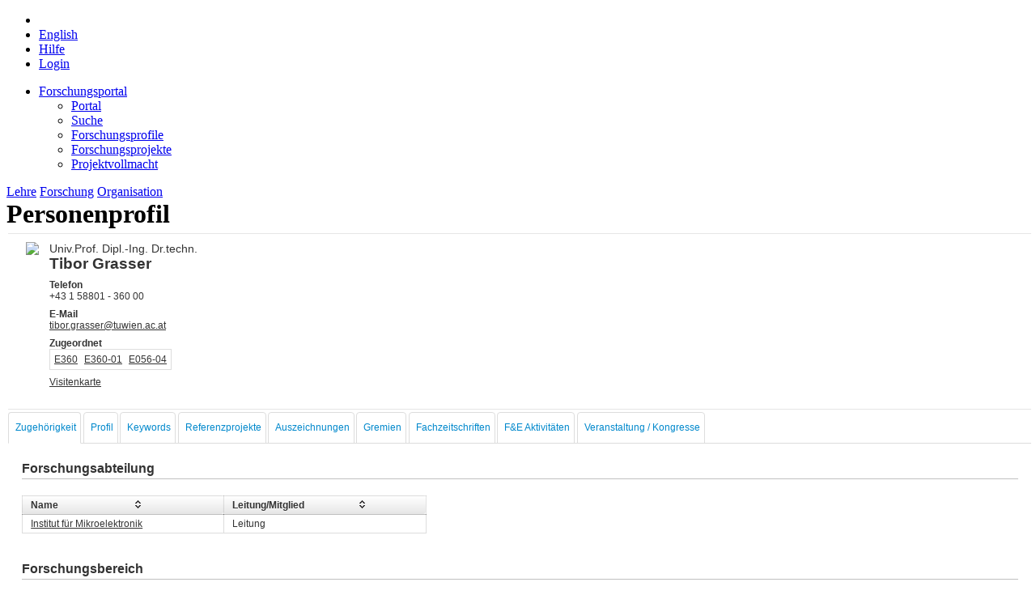

--- FILE ---
content_type: text/html;charset=UTF-8
request_url: https://tiss.tuwien.ac.at/fpl/person/index.xhtml?tid=40435
body_size: 93764
content:
<?xml version="1.0" encoding="UTF-8"?>
<!DOCTYPE html>
<html xmlns="http://www.w3.org/1999/xhtml" lang="de"><head id="j_idt7"><link type="text/css" rel="stylesheet" href="/fpl/javax.faces.resource/theme.css.xhtml?ln=primefaces-bootstrap&amp;v=12.0.0&amp;e=12.0.0" /><link type="text/css" rel="stylesheet" href="/fpl/javax.faces.resource/primeicons/primeicons.css.xhtml?ln=primefaces&amp;v=12.0.0&amp;e=12.0.0" /><link type="text/css" rel="stylesheet" href="https://tiss.tuwien.ac.at/static/2.6.2/global/css/statusMessage.css" /><link type="text/css" rel="stylesheet" href="/fpl/javax.faces.resource/components.css.xhtml?ln=primefaces&amp;v=12.0.0&amp;e=12.0.0" /><script type="text/javascript" src="/fpl/javax.faces.resource/jquery/jquery.js.xhtml?ln=primefaces&amp;v=12.0.0&amp;e=12.0.0"></script><script type="text/javascript" src="/fpl/javax.faces.resource/jquery/jquery-plugins.js.xhtml?ln=primefaces&amp;v=12.0.0&amp;e=12.0.0"></script><script type="text/javascript" src="/fpl/javax.faces.resource/core.js.xhtml?ln=primefaces&amp;v=12.0.0&amp;e=12.0.0"></script><script type="text/javascript" src="/fpl/javax.faces.resource/primefaces-extensions.js.xhtml?ln=primefaces-extensions&amp;v=12.0.0&amp;e=12.0.0"></script><link type="text/css" rel="stylesheet" href="/fpl/javax.faces.resource/blockui/blockui.css.xhtml?ln=primefaces-extensions&amp;v=12.0.0&amp;e=12.0.0" /><script type="text/javascript" src="/fpl/javax.faces.resource/blockui/blockui.js.xhtml?ln=primefaces-extensions&amp;v=12.0.0&amp;e=12.0.0"></script><script type="text/javascript" src="/fpl/javax.faces.resource/components.js.xhtml?ln=primefaces&amp;v=12.0.0&amp;e=12.0.0"></script><script type="text/javascript" src="/fpl/javax.faces.resource/touch/touchswipe.js.xhtml?ln=primefaces&amp;v=12.0.0&amp;e=12.0.0"></script><script type="text/javascript" src="/fpl/javax.faces.resource/uiblock.js.xhtml?ln=javascript"></script><script type="text/javascript" src="/fpl/javax.faces.resource/tabview.js.xhtml?ln=javascript"></script><script type="text/javascript">if(window.PrimeFaces){PrimeFaces.settings.locale='de';PrimeFaces.settings.viewId='/person/index.xhtml';PrimeFaces.settings.contextPath='/fpl';PrimeFaces.settings.cookiesSecure=false;}</script>
        <link href="https://tiss.tuwien.ac.at/static/2.6.2/global/images/favicon.ico" rel="shortcut icon" type="image/vnd.microsoft.icon" />
        <link rel="apple-touch-icon" href="https://tiss.tuwien.ac.at/static/2.6.2/global/images//mobile/apple-touch-icon-precomposed.png" />

        <!-- JTiss Template styles -->
        <link href="https://tiss.tuwien.ac.at/static/2.6.2/global/css/reset.css" rel="stylesheet" type="text/css" media="all" />
        <link href="https://tiss.tuwien.ac.at/static/2.6.2/global/css/basic.css" rel="stylesheet" type="text/css" media="all" />
        <link href="https://tiss.tuwien.ac.at/static/2.6.2/global/css/content.css" rel="stylesheet" type="text/css" media="all" />
        <link href="https://tiss.tuwien.ac.at/static/2.6.2/global/css/widgets.css" rel="stylesheet" type="text/css" media="all" />
        <link href="https://tiss.tuwien.ac.at/static/2.6.2/global/css/print.css" rel="stylesheet" type="text/css" media="print" />
        <link href="https://tiss.tuwien.ac.at/static/2.6.2/global/css/mobile.css" rel="stylesheet" type="text/css" media="all" id="mobileCss" />

        <!-- JTiss Template styles - overrides for JBoss projects -->
        <link href="/fpl/javax.faces.resource/css/common.css.xhtml?ln=common" rel="stylesheet" type="text/css" media="all" />
        <link href="/fpl/javax.faces.resource/css/widgets.css.xhtml?ln=common" rel="stylesheet" type="text/css" media="all" />
        <link href="/fpl/javax.faces.resource/main.css.xhtml?ln=css&amp;v=1.9.9" rel="stylesheet" type="text/css" media="all" />
        <meta http-equiv="content-type" content="text/html; charset=utf-8" />
        <link href="/fpl/javax.faces.resource/search.css.xhtml?ln=css&amp;v=1.9.8" rel="stylesheet" type="text/css" media="all" />

        <title>Forschungsportal | TU Wien</title>

        <meta id="desktopMeta" name="viewport" content="width=device-width, minimum-scale=0.25, maximum-scale=2.5, user-scalable=yes" />

        <!-- JTiss Javascripts --><script type="text/javascript" src="https://tiss.tuwien.ac.at/static/2.6.2/global/js/mobile.js"></script><script type="text/javascript" src="/fpl/javax.faces.resource/js/common.js.xhtml?ln=common"></script></head><body class="forschung de"><div id="j_idt22_content" style="display: none;"><table>
<tbody>
<tr>
<td><img src="/fpl/javax.faces.resource/images/ajax-loader.gif.xhtml?ln=common" style="margin-right: 12px; vertical-align: middle;" /></td>
<td><span style="white-space: nowrap;">Bitte warten...</span></td>
</tr>
</tbody>
</table>
</div><script id="j_idt22_s" type="text/javascript">$(function(){PrimeFaces.cw("ExtBlockUI","blockUIWidget",{id:"j_idt22",source:"j_idt19",autoShow:false,focusInput:true,showOverlay:true,centerX:true,centerY:true,fadeIn:200,fadeOut:400,timeout:60000,content:"#j_idt22_content",contentExtern:false,namingContSep:":",regEx:/javax.faces.source=j_idt19(.)*$/});});</script><div id="j_idt26_content" style="display: none;"><table>
<tbody>
<tr>
<td><img src="/fpl/javax.faces.resource/images/ajax-loader.gif.xhtml?ln=common" style="margin-right: 12px; vertical-align: middle;" /></td>
<td><span style="white-space: nowrap;">Bitte warten...</span></td>
</tr>
</tbody>
</table>
</div><script id="j_idt26_s" type="text/javascript">$(function(){PrimeFaces.cw("ExtBlockUI","blockUIWidgetNoTimeout",{id:"j_idt26",source:"j_idt19",autoShow:false,focusInput:true,showOverlay:true,centerX:true,centerY:true,fadeIn:200,fadeOut:400,content:"#j_idt26_content",contentExtern:false,namingContSep:":",regEx:/javax.faces.source=j_idt19(.)*$/});});</script>

        <div id="glow_left"></div>
        <div id="glow_right"></div>
        <div id="wrapper">
            <div id="header">
                <div id="headerInnerWrapper">
                    <div id="headerInner">
                        <div id="headerLeft">
                            <div id="headerLeftInside">
                                <div id="logo">
                                    <h1><a href="/"></a></h1>
                                </div>
                            </div>
                        </div>
                        <div id="headerCenter">
                            <div id="headerCenterInside">
                                <div id="paperHead">
<form id="toolNavForm" name="toolNavForm" method="post" action="/fpl/person/index.xhtml?cid=1" enctype="application/x-www-form-urlencoded">
<input type="hidden" name="toolNavForm" value="toolNavForm" />

                                        <ul class="clearfix toolNav">
                                                <li><span id="toolNavForm:homeIcon" class="toolHome"></span>
                                                </li>
                                            <li><script type="text/javascript" src="/fpl/javax.faces.resource/jsf.js.xhtml?ln=javax.faces"></script><a id="toolNavForm:language_en" href="#" onclick="mojarra.jsfcljs(document.getElementById('toolNavForm'),{'toolNavForm:language_en':'toolNavForm:language_en','locale':'en'},'');return false">
                                                    <span>English</span></a>
                                            </li>
                                            <li>
                                                <span><a href="/hilfe/zu/tiss/forschung" target="_blank">Hilfe</a>
                                                </span>
                                            </li>
                                                <li class="rightAlign"><a href="/admin/authentifizierung">
                                                        <span class="toolLogin">Login</span></a>
                                                </li>
                                        </ul><input type="hidden" name="javax.faces.ViewState" id="j_id1:javax.faces.ViewState:0" value="10Tzy6evYJ1cj46Vak+b/0PBGf3Wu3Cdc9uZi+f5Oj0SqnEKMKo+3BdOIb+OQWcuZerrGOuANKzpxbFtEDvGeAaO7/tGRTmwc0IJnbZg06X9cy8ujDCk/WNsm+0izJrwlO+19We41j/IzmN/ud8P/4+mfKjwHMQhPUYVhcU7Mj4UeSsCID6j/64t74ViuaQqYwrtguU8eyX9DmrKC29LFVHG1AppTOSPjY93C4FdBVAX84GIqjWFT0lfwhUjYGwnipdFxPEDJCSdbmJKPny53ykz6IA6FI88WOq8DCCWSMbCWeIUO+ahNGYQBYVKj/zSCE1olqAwaLDB4nKByEyvlIUNrrRfVZOOKkc0BF/7qxUorL+BfxSAnqWNUtXFd0YNEMeqaEwP0j5RB4PMaqwlTzfEqzngjuSa4mD60PmpKXonAscmd1LnEyjlnDEWkj+ydi+18TLYugRaQNOHMUx/rs6En10/EWAkNqr3z9mpbGJWmv+oA3Ppikbw1W9SoAePn8Yo3kkO1kpjPYFpxCA/43Ze2XUOkMR483askSF9NHT0BOu0lv+LQEnx9et+3L3WjO7Urd4AijApetA7enIPmnSbBKvFIhRwhPwbtQRIOlc9yswOCO7c/zcel0peJvQgA09T2lWwwpPmFMF7zSUCT04XYCeMTqGoKG3VYOE9UGC/NPQ23cqYFXXR3DT5SQhbOaaejXZLJLNNrjiBNgAu9VENvZIFdvInJ7HDHmR0uS7AxfAQczwsAt7IEurVyRuO8tQdFnVEPEza1+SK/ofMbWCP20Rs4jNxWu33ILkEP6MPPoBoLx2RSkKBlil+xt620Vw4+FqkViESRZ+gAgz+mO1OXVHpf7Uaxx/k132ZUtzsgmTEe4hDj+cldU3vzbm8otWpjPU34PMr3K9Qcg8RcPOsDuK1CLrj/dUuarNE8FQM2SE09JPdh9LsqMibvCHCdJj/E/ujZzO9r3nzRnKCI2Vy4LuI5/Auy/JeYZT8UI14SHbB78le5rFdxrJp+839I41Bjh2XL5wUY/gnCvqs471pvfSEZHWxeOYOmM7LQr8pQk63ivaE5siCYMVOZ/E0DuQdfLezNwi6Q617EfAwd5jR65usmDx29ef+nbhkCzcht3ZL4oa4GlWd68wMpMLcXKGxFM9ETQNpgkU5sKs1dmw4H0QJep7ujZuafQp0o5ldit+UzSkcpJwZSyNha6002xoElwYwMyc90HUnS6LUzewBQJTAmWl+hfrOsKLRXb4vS1dMGKlkbL90ChOVLT/IXZmCqVzjrJ7otndIod/ZBEsb3eae2mdURB0lvLevEzgVkW/Q5WvDKXQN/odmbFybS4md1v/4S2bSMraR4CgFX/7gTwB6BNnM+RTQEGrkA+8b2ALQbJQgwaTjgl7GfH3z63eatkS6OvYm9gCtFkoI6+5HMoHx5MN2K/56C+8IDSy1E7+JSOkvC8SB0rVWzxDr5QRiZHjnYNUQO8kaZBz0qSnaU6lvHSw43kjumA+d6xHUVNEUjzotYx7ABwySCo1eJihckJiXOJ2Z/VArXYDifZXuwY0T2PMuc6ZAF3ghbl+nXGifqE1is7Xsl2aupvvZmzCL2v1PQv2Vr7ZLOOLabXWGqpi7Pc/AHZOMjqs66bPzB3WiBUpOTpIf3RH0EkAoljXUzzVlkNqv4z25nelMt2exKAMhgSfdqa439ATqcGb/+ofJozb4sAR2tyMui7FqElS54gqAofHSCwh5dmTBYDOes3q54i2IUDLFRPdCz/e8UUVRy6iu/DRXa9VgwKlYBHXCc4FOvFLONtMeAePYKODM0oNAdis/YhIgzlVQearCVvC8ad2UII/ZG+fDUdYYp4VQVQecAGBkTDslNNoErpbBFpZaCwUbaGpqDXkCsbIEjsM2EVeZWQQY4yXsnL5IToVlgZUvnCMwh0GaoJElStROJ/BNUC+y3Q3OfLJMJqkZbLpCltI+mpIL4oFbRW55T5AuGkhaYkqnoT1SF40mBf89JLiwsEeTP1gIvsyIt/umFHaWZzmumKKubn8YG7ln3jWi913uebtYDNe9XVtT9pXO5QsHn/UkNifQTZxJMhGgadZ1Q2ychcOclXYgODd6WNbJkUo2PHZYfpArJSb/tpprnjMYJcQOlD6h5l1wRGXUCGjrg70s4oTNQkZ+aCgmZG/qmuESBfBs9KNL5nzC3LMM/7psaPB+FPmns29+zuX9wWP+AK4y7Z6BE53QVKZ3sz4UrPEPpdOgPCmN2ABitGodXOxQ/ZafW4PK3GG9Gu098mHXwCh1tqFVuZjNr1ngzWatyBla0YNWdk29BMHA4r6hlSCtYcsMgOBoBo31Gd6z1BpHz0QZ9Ug6LKN6XDBThr8DBLndh0SWWGSyNMG2e3LQFpCKVp66O/hT4bBtCEusGFlLdH7t3IIgIw7PAjx45m4CBkAi8afuRP+L7W/fbfkpRiWqzfKfohRilNxoeX+mqV//eI82JKjkRt07w1uOQjftyelLegD8P4QaC4RydzEQOTBNsw1MhThpPJO86qNGAo/El2kO0ITn78ZvXddI0P5pOOl2DpLhdOYZS6fLdXVXPsMoUubPDBTZTDcD/Dan1DaqlksCm8dvTIJxh3ys9NDEaPuMuq88hjoDZWLE8NSSpzu1oB7hsoZ/b6Ci/TxK9h95ofiGZeIwkYb3/S+o+02nGV3UUFSap44M84+DpNnPpIkyYgGicE3XddMeZw4zTu5R0Mfx2eJaYLIsINPfKfZjaLJwyBgJrAiphfVG33F7Y/0Wc5FGNNnCOAHRYkgQf1FoVUxthPd7RV4pYIyd6Q79tiTDL5FUQVmzNkUYBOBhrT4QV1S5g1aqc4Nr9gtAxJcRuaFekGTCBsBgrBjqZ0ITLv0D66td7zN0R5TZzvsRQmQIl3/XKIX3N9hxrq+5LjzvNu5halZCgfJNr2Ms/3EnvxkIUERMWUNtEMidMiZIy6CK4o5SWNTEG0CvxYRZSIbbsL1iN8WOVmUHb9ITg+0KX3+Zhb/4y3il0EEPSISWJZj6NJyXZ5eWfiEGprZfEvrgDD1FbndQ9y4cBdli5AX9mp+T6+7GQUcqNkdmHsLgdoFu6F6e0ayxBpCoVWsbeqd+7fHAcELwQuBGSoIsocco0TcUUDG5uNcDihpq/UuGDCrfSY7mgVqyfCIw/WjQNnvQD6a7SZVj9tLPt8EXkyPe24dnPZAjQmbusrark36zuyM6JAIF3t5/ZcuasLOVyuHkaGlMNZ+1i1Ov0iCXcgMk30hoW75/19h84FbkA03oSQGxeL50/B7a0hYwWLffHvKkVRCxOc8yJxapFMJ8SHI8bdZXdbujgr5Uqy8pWIt8VVrebd3KyXX48ONMB9Lp6kaQddjbY/hT8UnYi0AWHYnXbAL3gRVNfkWMp/kW0gp63bcFZGwO2ISvMIFbfqxoMOTvsftPOEMwPdhJ+C9lkab9uj22xv4hCUeI8ddzQL9lBOWn9+6VUeMLjd+5hjeMbGWeE1QBTHS+6Kc2H8uoccLgkbAbjtAcwQDUB45YjSOkLcVlyoWj7ObQlsQvgTP2Vf/MPVRHm6eefmXBBZj1+/IlGee5krpAjo5YOLOziOVqXSqDnYmkL8bfrH4eFI8iTfVq4Xi/ZwlUC3RyBUtL/0d25PSFnR4UQnhNsxt1munRkyDzuxbgIN4u0A7KWia+tYpMKfDk5TxA12YVsArTWSvjR9Wc/uX6kZZ/0q/JLEbOZT7WlSq5zUnXFZP5CzBgLAw+7NnnYZ7MaeEQj8DWV9fhxOiEts0POhibO1x/YIVDBrHXt7DETqf00An7qZrXnFsSs5xAgqkL4mLj2hQQaoUWqRzYqXa+CE3lGbePfiYO2zzPLNY3Qab0KQTsJqj1Fehxuso+jbLUCDqacis2YpKwGXqJUWNuCpm1Gmoou7nlqTZJD4F3TW3uwqNqrsf3LHkrCiKkNkthjo2lGIr3Exht6MW+yHFmfjMwOXbdv/D5nXBBJh+LVJZJcVDzZaqu2qnCis75a7N8pPvNRpGyp/wDB6R+YmKdCx6Wq5BC+DgXLn9Fno3g7PkYIk+X0RQB+6kCMJ4ziGlWUtHO1CfW4yyBbZhDFeA9zaqqZK+5BDpTQEA16qAz65MMicPI309ag84i/JM7bv9CHXX0JE/refCHTjC4pgl6c9dVUGv4sFVnsIze+i5r6tKBZK1MS4MWdzmnYzU3W8a1DiSeu1wXsO4TpF4fyleqFYiiOx9Ik3S9ULk/RNvfl9vfJOA8OZiXJLDq9gwQNC2mBZguuke2Gw1yyxTl/f1fnPaf96Rx6bjr8t7ehDNaYeVmtJZWpKmt6bvG4MeCJWQS7FqQwF2c8ehSAZZSqPFbwF78ILZ8Bnxj+CRRS971tAsyYUpIGB5pv7zOQPHyp5AJ6Ufi+pIh" autocomplete="off" />
</form>
                                </div>
                            </div>
                        </div>
                        <div id="headerRight">
                            <div id="tuLogo"><a href="http://www.tuwien.ac.at"></a></div>
                        </div>
                    </div>
                </div>
            </div>
            <div id="contentWrapper">
                <div id="supNav">
                    <div id="supNavHeaderWrapper">
                        <div id="supNavHeader">
                            <div id="supNavHeaderStroke"></div>
                            <div id="supNavHeading"></div>
                        </div>
                        <div id="shadow_top"></div>
                    </div>
                    <div id="supNavBody"><ul><li class="aktiv currentPageItem"><span><a href="/fpl/index.xhtml" id="menuAnchor_1861" class="supNavMenuHeader">Forschungsportal</a></span><ul class="linkBlock"><li><span><a href="/fpl/index.xhtml" id="menuAnchor_4452" class="supNavMenuHeader">Portal</a></span></li><li><span><a href="/fpl/search.xhtml" id="menuAnchor_1862" class="supNavMenuHeader">Suche</a></span></li><li><span><a href="/fpl/profile-search.xhtml" id="menuAnchor_1864" class="supNavMenuHeader">Forschungsprofile</a></span></li><li><span><a href="/fpl/project-search.xhtml" id="menuAnchor_2058" class="supNavMenuHeader">Forschungsprojekte</a></span></li><li><span><a href="/fpl/project-announcements.xhtml" id="menuAnchor_2059" class="supNavMenuHeader">Projektvollmacht</a></span></li></ul></li></ul>
                    </div>
                </div>
                <div id="mainNav">
                    <div>
                        <a id="lehreLink" href="/curriculum/studyCodes.xhtml">Lehre</a>
                        <a id="forschungLink" href="/fpl/">Forschung</a>
                        <a id="organisationLink" href="/">Organisation</a>
                    </div>
                </div><div id="content">
                    <div id="contentInnerWrapper" class="clearfix">
                        <div id="contentInner">
        <h1>
<form id="j_idt65" name="j_idt65" method="post" action="/fpl/person/index.xhtml?cid=1" enctype="application/x-www-form-urlencoded">
<input type="hidden" name="j_idt65" value="j_idt65" />
Personenprofil<input type="hidden" name="javax.faces.ViewState" id="j_id1:javax.faces.ViewState:1" value="/tOLMI8q8zzYUOLHhNkJL/+LUKu+QiRFoSsCx/ZBHGjp0iTDXVdMT6Ng0c2B4yY+Dz04QzJ5o54scu2L6OIpS8Pmgm1TEHRFmoTroC5dpW/9jgL+fyT+3dBW5kILNpZbrxuyZwmu4fBM30KKz7eUX2GqmaSUqregZ0mYY3xB5VyeFPQr97+l+6HnS/nKpj3wCbzi8iTvI3QkmqSKyevhTACbFzk/hysEffoNaPEGvnGnbA8caKpHstRHGRdvHWGuDbKYS4hCxnfd65fKgyVgi290sFES/E5ao/BE3tkjxBa3txbihChFnARKs9CM0HDFO8z23nIwPwqpxpnRWnhw+tMqG2Lmv7XZd+QTVWLPDKJSXACm1IIO+8v6G9BIF43CO1gJCfkeK4+eFy/eQhcR4EJTqYWStMi+fqZ89FOqkZzbC8X4M9V40drG11Rmv44qwrTU21oqQwVFLoduIjSAVYbzbmhyltvtoBoiMvdec/Ei/cbfIh5X1V6WwJE6xtwmI9wIil/OBuhcNY6FhM3qKDA2AwAHhwMp+nku2ADwvRqTPdaN0oqIvAWlKdPzTDQfp7rLFZV2fOdZLNlmPofSeR+bYQABkcIwAMLsdlhPKk/0I6kmLG/5kV+5ZEcaenO1ubGMrN2aRUfnoLqalv95Vjj/iiYUMGct0U/7yN/JuXUYtseBMMtWcBW9vDblQA4+Q+8vNr26bc0mYBVw7q5w56WvYi4icZ/ilmLzMzH4mdwSIAJ/gzQ/+rumG1+U2XBLFi6Y6l87rLVqyKux7/iKRMN2xsFHR+dkLO/jBBVtql8OtPFB/WgPZWMzykWjkgMUVzNLxPWIid0xI6WCUGdODeOp//emGJnU0K3ghcep69A6gG7WL0Ui2Y9UvMsPnbwUQ5Qd6cWC9J1EVpxthEnh0WnUTBMjesAncR+AIDlbKGVi5r0kL8GGsjWTHbBF6GUC4OLNelH6voeoEaE6JJqQS4XfJIFirfm10vq/Dn/MhCOeXrwc08fl5hsr5ndhOualJU7aTb88iX2RUmECtp7psyNfkT8Fz6slEgJ+qx17kGu7QA7OuPhR8n0YyecbWmhBw9D9iAbnk6mHmBBfcFxHgQ9XzP9qw5qrHuv6YhoTToUaq+pCZNSLxm+ohJwTrH4zE97PLEwZt/KNC6Ewd3zX7h34ob2hEvKfFR+p+GIwFUiRmMafmrvkDssNtfjhYc5TA9bQsV3YO5nq3cgXSrHR/Smzo3sXpwuYlw5yyuKp4IHwkSZ2a2Adg2kVH6bKpnG5Ak+BBLJ7GRum98WFPxz39Mrsv/nilcARr/WhBjDkt62p7K4kkJANp0QslqS8i7YexM3p8lE5G50I8xfWjtftPoyvo1Y4pT9/11w1M9ztRbVH76G+YckTkDWz1Na7L9Zad8oDJivvwOp97qe9sxmhNBhGrJQRmsEGj6RnDEvkfkCvsb/1gACyb+JYoxUYs6Akuahu8e3N7m6dbrUuAaXanZ23YLX8duSPCx0CdP8KAHmT9lq+LmJiyKK8Ordtz0M/9qPlMEQtznkbzt/vRHyFFewXgXo6Xg5VVmVP3qmFsZVdKTvRWEsXuit9Pe0DPXnnNd2Ewprn6Q/nA9YdToYbiSsud0m7Rt8VVnr0x6urVxFq1dup2+MVvDcPL56kZ6zmVi1rsxKGJ6MWyi1RPQiIjJl+AFRPd7F1vXFD5nNsu/GTVowRTSVyFUeq0CUEsgvmKyGAIJgHCocVpulgQNak7QOL3yhve1ZuTnOHbcXOgYlZ3i1unOQvzXD3E4izYqgHXkmVrEGDPskA1hEIbYbZSBXGeoFL4SwYa8kzLEnhuQ4Te3/ch/[base64]/uQx4rV0sg9l4X/eUSom2SL3nxLjek6sSbrZ+PRF7sfvuNHZYUCf6XE2NfXiRMuaLAF1gAoF3ErkIXIsmTf4IjAzziWo+o14K0JzQ0wv4R2pTF5OufWx9XpbSE3izFSMBzgtJw61LxzClHEpUrdKOAmp5C2urNFNS0aKCuUx8yRtDisiYc0h2y0vMAYlxV5sh1lHKNBf/BhI2cN+wU22+UJjLGPA3up7Jv5dplt41S4naqzL6+pPLdk7lzzIWxWYGcdS03P7ftrrvf78kVje5GEMfEYIMvA3IEHGhaixchJEMXr6Lwxm+/QEM6Wl1ba1VKZgU6wyeqiSPc5Rm3TDT9hsC+16wrR5KKLuVN4kC5DFEJL/2ApjMhxq9P4RTZADxfoXZK5zL8Vd6TVK+s27Y9LCeivufKXBf9fF97thYforuezvwA2mfhcBlU2lrHWggNG2f35DfMZqAZnsOjy44doI/XBPSc7jYuSuTUi5iSxzIJbidW8qTHqjAo0VWCCuem1kfY1nH4pIBO9zqKTvLYG8svpd/ZQOSj/PX20dh+IMXX/tU5d06moTaGLqv75Vr3VucaSqPusw4IENe+sur5JKBRir481dDIGe2TsATRfYyrlUv+zCpGnqIcSx3PIuQmf5SdomGd7rethI6rhvTi38QbVFEy/M6v/arf/RVN/rBqSYzQKSNdF0ML3ToIzrPlovd11ygW1hAb+UAXBuiw1R4ZTazTnB2EAFTHN2w2OXVX6+7Ra6RZjNpTyNRbaWP+ad/5eesAWsuwHu0U6eyVlpASPC67+CxscpcuJecIV30F0dGcK9ZPVkUn7JkGOxyenfW/omFzira3z4WjYRakcdgjwRa8FxpcuIDqAXpf24q8I58hKDoR5T1qoXcE74mOvBSSnVcf/hhvbHsKC7Zvo0+cSsP63ZAfoH8jjA2VHksIFJX6hc2WPS50JzQ7HYBtMUMb3hGsHZ+6kLfBUfrfRKGX1XiB3O4ACx3U1cXwHP8ecvRrtAX6wnGt6pYgxMrpyGm43cAJVHGj19ohOymUvHzZaHeoE/0evm3F/76EBT5AdZiRX6VQZPbSyDvqiOj3HaV69y2E3FiVivFyuRHuDiHR+NO40ib/Z6Bq+RnJzyBQmFevqydhpOUdkKz2GSFMHm194SrT2Ttg/mqQ9p88gvFPtNPERTCYhwJ3R/71+04uhPuMpqvlgbO8evSA0auaNGGoqomCsp0Rm6SwNq4KpIiIYfy8elrQi3Ex0kmPrJxSaciknR9bZOvLMYmQ5KK8mX2k4mZxn5I7XHsjzl1wVo4MwgaL8V7gdbafus17Q0b/kQOnQDaZEJDNZ7HEFWFTtN2h7DSgC6JsoqPszUGnzMOBxygkLfmwlAOkeeribk1ahojjOyqW1BBjDsGlSKiteoSflwA/0f5mhDas50r1u/r3gYdFfynRoAxrdTB8HS/+RxHBKh8QgrNfRmB8el7jYGhTbb7v9gPU/qeLMZ9nKqJaCnuTsuiUroOoC3sA+AFGYHqT+/wLgHuzLAXKZhI137k87kJxhb/+X7nmT9OAW8SdZ8iLbXCIbZkGdCs51SnRuuzge2rBFILfT+km6TJ5/1JuJ1C9K7yLqZD49aVwE5F2mpFdGcTjmMvWa48ybuMdTtRvU8gc3XhH2DImEXXzKPCQgt/APgH8ZfKt9YjustIfh88BwOIRNAaJMwDLfjXWc+Szjs6h4jrsvhZLi5yVGU7+GFoRKo89v0xXl86cmHz6VqnCWXbAfj6BdZnsTuanIBoMoJsxGOnOIRO7h8S32o5FgGvMYJQcoz4QBhQafvnbPvePsoCvOBcxPSmHrTIpRH1Ej7QvJ/pXxgjwpK+9OfKUelmQGdpkHWo5pbbBnNt+I4746Q/83tqw/rmAGMkj3zgOZDolYtMvhA2BANBlMrgbUp4uwLtJuwFKJei82lHDaggoMaPBLTRjrbKkmUpXcCglji1CUd0z4jQPvmUWk2nEHnyXF02t/Q5f4RWHI4k3Yz6EBq8U3FzBKRQjKxcqzrJGzRiTj39e+BdD9Iku9QXwKsivkd9u1ZkEDFnbxNenrCnefgnfUvuHQgAI6pBulrt3QrNNFF8T0XB296xaphhUSnjqT+zatqUEW+/p/n6BcancL05l+4ZPemEl+VaytUcA99s0zBu6zuuhsYoxobearxYFuav/fQhYb155vxmN3/ZSXtzYyoQLJOSuxRvST03QnThEAUItSDweUsW+P8KnM8spdt4opKz0PhB5OcmRtHDJtmMbD9DIhGNynajl1DyRyKam0f2seUl/XBJ2V9J4" autocomplete="off" />
</form></h1>
        <div id="subHeader" class="clearfix">
        </div><div id="globalMessagesPanel"></div>
        <!--
            Form with header and tabView for the data
        -->
<form id="person-overview-form" name="person-overview-form" method="post" action="/fpl/person/index.xhtml?cid=1" class="person-overview-form float-left-100" enctype="application/x-www-form-urlencoded">
<input type="hidden" name="person-overview-form" value="person-overview-form" />
<fieldset id="person-overview-form:person-header" class="ui-fieldset ui-widget ui-widget-content ui-corner-all ui-hidden-container item-overview-header person-overview-header styledFieldset" data-widget="widget_person_overview_form_person_header"><div class="ui-fieldset-content">

                <table>
                    <tr>
                        <td style="vertical-align: top; padding-left: 10px;"><div id="person-overview-form:j_idt71" class="ui-outputpanel ui-widget photo"><img id="person-overview-form:preview" src="https://tiss.tuwien.ac.at/illustration/vorschau_anzeigen/625b9f4336b2.png" width="50" /></div>
                        </td>

                        <td style="vertical-align: top; padding-left: 10px;"><div id="person-overview-form:j_idt73" class="ui-outputpanel ui-widget description">

                                <div class="block">
                                    <div class="prefix-title">Univ.Prof. Dipl.-Ing. Dr.techn.</div>
                                    <div class="name">Tibor Grasser</div>
                                    <div class="prefix-title"></div>
                                </div>

                                <div class="block">
                                    <span class="label">Telefon</span>
                                    <span class="value">+43 1 58801 - 360 00</span>
                                </div>

                                <div class="block">
                                    <span class="label">E-Mail</span><a href="mailto:tibor.grasser@tuwien.ac.at" class="value">tibor.grasser@tuwien.ac.at</a>
                                </div>

                                <div class="block">
                                    <span class="label">Zugeordnet</span>
                                    <span class="table"><div id="person-overview-form:j_idt78" class="ui-datagrid ui-widget institute-assignment-table"><div id="person-overview-form:j_idt78_content" class="ui-datagrid-content ui-widget-content"><table class="ui-datagrid-data"><tbody><tr class="ui-datagrid-row"><td class="ui-datagrid-column"><a id="person-overview-form:j_idt78:0:instituteLinkId" name="person-overview-form:j_idt78:0:instituteLinkId" href="https://tiss.tuwien.ac.at/adressbuch/adressbuch/orgeinheit_via_nummer/E360">
                                                E360
                                            </a><div id="person-overview-form:j_idt78:0:j_idt80" class="ui-tooltip ui-widget ui-tooltip-right" role="tooltip"><div class="ui-tooltip-arrow"></div><div class="ui-tooltip-text ui-shadow ui-corner-all">Institut für Mikroelektronik</div></div><script id="person-overview-form:j_idt78:0:j_idt80_s" type="text/javascript">$(function(){PrimeFaces.cw("Tooltip","widget_person_overview_form_j_idt78_0_j_idt80",{id:"person-overview-form:j_idt78:0:j_idt80",showEffect:"fade",hideEffect:"fade",target:"person\-overview\-form:j_idt78:0:instituteLinkId"});});</script></td><td class="ui-datagrid-column"><a id="person-overview-form:j_idt78:1:instituteLinkId" name="person-overview-form:j_idt78:1:instituteLinkId" href="https://tiss.tuwien.ac.at/adressbuch/adressbuch/orgeinheit_via_nummer/E360-01">
                                                E360-01
                                            </a><div id="person-overview-form:j_idt78:1:j_idt80" class="ui-tooltip ui-widget ui-tooltip-right" role="tooltip"><div class="ui-tooltip-arrow"></div><div class="ui-tooltip-text ui-shadow ui-corner-all">Forschungsbereich Mikroelektronik</div></div><script id="person-overview-form:j_idt78:1:j_idt80_s" type="text/javascript">$(function(){PrimeFaces.cw("Tooltip","widget_person_overview_form_j_idt78_1_j_idt80",{id:"person-overview-form:j_idt78:1:j_idt80",showEffect:"fade",hideEffect:"fade",target:"person\-overview\-form:j_idt78:1:instituteLinkId"});});</script></td><td class="ui-datagrid-column"><a id="person-overview-form:j_idt78:2:instituteLinkId" name="person-overview-form:j_idt78:2:instituteLinkId" href="https://tiss.tuwien.ac.at/adressbuch/adressbuch/orgeinheit_via_nummer/E056-04">
                                                E056-04
                                            </a><div id="person-overview-form:j_idt78:2:j_idt80" class="ui-tooltip ui-widget ui-tooltip-right" role="tooltip"><div class="ui-tooltip-arrow"></div><div class="ui-tooltip-text ui-shadow ui-corner-all">Fachbereich TU-DX: Towards Applications of 2D Materials</div></div><script id="person-overview-form:j_idt78:2:j_idt80_s" type="text/javascript">$(function(){PrimeFaces.cw("Tooltip","widget_person_overview_form_j_idt78_2_j_idt80",{id:"person-overview-form:j_idt78:2:j_idt80",showEffect:"fade",hideEffect:"fade",target:"person\-overview\-form:j_idt78:2:instituteLinkId"});});</script></td></tr></tbody></table></div></div><script id="person-overview-form:j_idt78_s" type="text/javascript">$(function(){PrimeFaces.cw("DataGrid","widget_person_overview_form_j_idt78",{id:"person-overview-form:j_idt78"});});</script>
                                    </span>
                                </div>

                                <div class="block">
                                    <span class="value"><a href="https://tiss.tuwien.ac.at/person/40435" target="_blank" class="external">
                                            Visitenkarte
                                        </a>
                                    </span>
                                </div>

                                <div class="block">
                                    <span class="value">
                                    </span>
                                </div></div>
                        </td>
                    </tr>
                </table></div></fieldset><script id="person-overview-form:person-header_s" type="text/javascript">$(function(){PrimeFaces.cw("Fieldset","widget_person_overview_form_person_header",{id:"person-overview-form:person-header"});});</script><div id="person-overview-form:person-overview-tabs" class="ui-tabs ui-widget ui-widget-content ui-corner-all ui-hidden-container ui-tabs-top ui-tabs-scrollable person-overview-tabs overview-tabs" data-widget="profileTabs"><div class="ui-tabs-navscroller"><a class="ui-tabs-navscroller-btn ui-tabs-navscroller-btn-left ui-state-default ui-corner-right"><span class="ui-icon ui-icon-carat-1-w"></span></a><a class="ui-tabs-navscroller-btn ui-tabs-navscroller-btn-right ui-state-default ui-corner-left"><span class="ui-icon ui-icon-carat-1-e"></span></a><ul class="ui-tabs-nav ui-helper-reset ui-widget-header ui-corner-all" role="tablist"><li class="ui-tabs-header ui-state-default ui-tabs-selected ui-state-active ui-corner-top one-line" role="tab" aria-expanded="true" aria-selected="true" data-index="0"><a href="#person-overview-form:person-overview-tabs:tab_assignment" tabindex="-1">Zugehörigkeit</a></li><li class="ui-tabs-header ui-state-default ui-corner-top one-line" role="tab" aria-expanded="false" aria-selected="false" data-index="1"><a href="#person-overview-form:person-overview-tabs:tab_profile" tabindex="-1">Profil</a></li><li class="ui-tabs-header ui-state-default ui-corner-top one-line" role="tab" aria-expanded="false" aria-selected="false" data-index="2"><a href="#person-overview-form:person-overview-tabs:tab_common" tabindex="-1">Keywords</a></li><li class="ui-tabs-header ui-state-default ui-corner-top one-line" role="tab" aria-expanded="false" aria-selected="false" data-index="3"><a href="#person-overview-form:person-overview-tabs:tab_unique_research" tabindex="-1">Referenzprojekte</a></li><li class="ui-tabs-header ui-state-default ui-corner-top one-line" role="tab" aria-expanded="false" aria-selected="false" data-index="4"><a href="#person-overview-form:person-overview-tabs:tab_awards" tabindex="-1">Auszeichnungen</a></li><li class="ui-tabs-header ui-state-default ui-corner-top one-line" role="tab" aria-expanded="false" aria-selected="false" data-index="5"><a href="#person-overview-form:person-overview-tabs:tab_council" tabindex="-1">Gremien</a></li><li class="ui-tabs-header ui-state-default ui-corner-top one-line" role="tab" aria-expanded="false" aria-selected="false" data-index="6"><a href="#person-overview-form:person-overview-tabs:tab_journals" tabindex="-1">Fachzeitschriften</a></li><li class="ui-tabs-header ui-state-default ui-corner-top one-line" role="tab" aria-expanded="false" aria-selected="false" data-index="7"><a href="#person-overview-form:person-overview-tabs:tab_activities" tabindex="-1">F&amp;E Aktivitäten</a></li><li class="ui-tabs-header ui-state-default ui-corner-top one-line" role="tab" aria-expanded="false" aria-selected="false" data-index="8"><a href="#person-overview-form:person-overview-tabs:tab_events" tabindex="-1">Veranstaltung / Kongresse</a></li></ul></div><div class="ui-tabs-panels"><div id="person-overview-form:person-overview-tabs:tab_assignment" class="ui-tabs-panel ui-widget-content ui-corner-bottom" role="tabpanel" aria-hidden="false" data-index="0"><div id="person-overview-form:person-overview-tabs:asignments-panel-research-departments" class="ui-outputpanel ui-widget assignments-panel">

            <h2>Forschungsabteilung</h2><div id="person-overview-form:person-overview-tabs:research-departments-table" class="ui-datatable ui-widget assignments-table overflow-x-auto"><div class="ui-datatable-tablewrapper"><table role="grid"><thead id="person-overview-form:person-overview-tabs:research-departments-table_head"><tr><th id="person-overview-form:person-overview-tabs:research-departments-table:j_idt91" class="ui-state-default ui-sortable-column" aria-label="Name" scope="col"><span class="ui-column-title">Name</span><span class="ui-sortable-column-icon ui-icon ui-icon-carat-2-n-s"></span><span class="ui-sortable-column-badge ui-helper-hidden"></span></th><th id="person-overview-form:person-overview-tabs:research-departments-table:j_idt94" class="ui-state-default ui-sortable-column" aria-label="Leitung/Mitglied" scope="col"><span class="ui-column-title">Leitung/Mitglied</span><span class="ui-sortable-column-icon ui-icon ui-icon-carat-2-n-s"></span><span class="ui-sortable-column-badge ui-helper-hidden"></span></th></tr></thead><tbody id="person-overview-form:person-overview-tabs:research-departments-table_data" class="ui-datatable-data ui-widget-content"><tr data-ri="0" class="ui-widget-content ui-datatable-even"><td role="gridcell" class=""><a href="#" onclick="window.open('/fpl/research-unit/index.xhtml?id=50')" class="external">Institut für Mikroelektronik</a></td><td role="gridcell" class="">Leitung</td></tr></tbody></table></div></div><script id="person-overview-form:person-overview-tabs:research-departments-table_s" type="text/javascript">$(function(){PrimeFaces.cw("DataTable","widget_person_overview_form_person_overview_tabs_research_departments_table",{id:"person-overview-form:person-overview-tabs:research-departments-table",paginator:{id:['person-overview-form:person-overview-tabs:research-departments-table_paginator_bottom'],rows:10,rowCount:1,page:0,currentPageTemplate:'({currentPage} of {totalPages})',alwaysVisible:false},sorting:true,multiSort:true,sortMetaOrder:[''],groupColumnIndexes:[],disableContextMenuIfEmpty:false});});</script></div><div id="person-overview-form:person-overview-tabs:asignments-panel-research-area" class="ui-outputpanel ui-widget assignments-panel">

        <h2>Forschungsbereich</h2><div id="person-overview-form:person-overview-tabs:research-areas-table" class="ui-datatable ui-widget assignments-table overflow-x-auto"><div class="ui-datatable-tablewrapper"><table role="grid"><thead id="person-overview-form:person-overview-tabs:research-areas-table_head"><tr><th id="person-overview-form:person-overview-tabs:research-areas-table:j_idt97" class="ui-state-default ui-sortable-column" aria-label="Name" scope="col"><span class="ui-column-title">Name</span><span class="ui-sortable-column-icon ui-icon ui-icon-carat-2-n-s"></span><span class="ui-sortable-column-badge ui-helper-hidden"></span></th><th id="person-overview-form:person-overview-tabs:research-areas-table:j_idt101" class="ui-state-default ui-sortable-column" aria-label="Leitung/Mitglied" scope="col"><span class="ui-column-title">Leitung/Mitglied</span><span class="ui-sortable-column-icon ui-icon ui-icon-carat-2-n-s"></span><span class="ui-sortable-column-badge ui-helper-hidden"></span></th></tr></thead><tbody id="person-overview-form:person-overview-tabs:research-areas-table_data" class="ui-datatable-data ui-widget-content"><tr data-ri="0" class="ui-widget-content ui-datatable-even"><td role="gridcell" class=""><a href="#" onclick="window.open('/fpl/research-unit/index.xhtml?id=2206334')" class="external">Fachbereich TU-DX: Towards Applications of 2D Materials</a></td><td role="gridcell" class="">Mitglied</td></tr><tr data-ri="1" class="ui-widget-content ui-datatable-odd"><td role="gridcell" class=""><a href="#" onclick="window.open('/fpl/research-unit/index.xhtml?id=2189276')" class="external">Forschungsbereich Mikroelektronik</a></td><td role="gridcell" class="">Leitung</td></tr></tbody></table></div></div><script id="person-overview-form:person-overview-tabs:research-areas-table_s" type="text/javascript">$(function(){PrimeFaces.cw("DataTable","widget_person_overview_form_person_overview_tabs_research_areas_table",{id:"person-overview-form:person-overview-tabs:research-areas-table",paginator:{id:['person-overview-form:person-overview-tabs:research-areas-table_paginator_bottom'],rows:10,rowCount:2,page:0,currentPageTemplate:'({currentPage} of {totalPages})',alwaysVisible:false},sorting:true,multiSort:true,sortMetaOrder:[''],groupColumnIndexes:[],disableContextMenuIfEmpty:false});});</script></div></div><div id="person-overview-form:person-overview-tabs:tab_profile" class="ui-tabs-panel ui-widget-content ui-corner-bottom ui-helper-hidden" role="tabpanel" aria-hidden="true" data-index="1">
    

    <!--
        fields for basic data of a research person
    -->
    <h2>Profil
    </h2><div id="person-overview-form:person-overview-tabs:profile-panel" class="ui-outputpanel ui-widget profile-panel standard-ul"><div id="person-overview-form:person-overview-tabs:j_idt115" class="ui-outputpanel ui-widget form-line float-left overview">
            <div class="label mediumWidth">Forschungsprofil (Deutsch):
            </div>
            <div class="input bigWidth overflow-x-auto" style="padding-left: 10px;">Analyse und Vorherage der Zuverlässigkeit von Halbleiterbauelementen.
            </div></div><div id="person-overview-form:person-overview-tabs:j_idt121" class="ui-outputpanel ui-widget form-line float-left overview">
            <div class="label mediumWidth">Forschungsprofil (Englisch):
            </div>
            <div class="input bigWidth overflow-x-auto" style="padding-left: 10px;">Analysis  and prediction of semiconductor device reliability.
            </div></div><div id="person-overview-form:person-overview-tabs:j_idt145" class="ui-outputpanel ui-widget form-line float-left overview">
            <div class="label mediumWidth">Weitere Informationen:
            </div>
            <div class="input bigWidth" style="padding-left: 10px;">auf Anfrage
            </div></div><div id="person-overview-form:person-overview-tabs:j_idt158" class="ui-outputpanel ui-widget form-line float-left overview">
            <div class="label mediumWidth">Persönliche Webseite:
            </div>
            <div class="input bigWidth" style="padding-left: 10px;"><a href="http://www.iue.tuwien.ac.at/index.php?id=105&amp;user_iuestaff_pi1%5BshowUid%5D=3&amp;type=0&amp;cHash=25d4df8b49604bb3e06a0d6dc06179dc" target="_blank" class="website external">http://www.iue.tuwien.ac.at/index.php?id=105&amp;user_iuestaff_pi1[showUid]=3&amp;type=0&amp;cHash=25d4df8b49604bb3e06a0d6dc06179dc</a>
            </div></div><div id="person-overview-form:person-overview-tabs:j_idt165" class="ui-outputpanel ui-widget form-line float-left overview">
            <div class="label mediumWidth">Publikationen:
            </div>
            <div class="input bigWidth" style="padding-left: 10px;"><a href="https://repositum.tuwien.at/rest/person/publications_html/tiss_id/40435?lang=de" target="_blank" class="external">Publikationsliste</a>
            </div></div></div></div><div id="person-overview-form:person-overview-tabs:tab_common" class="ui-tabs-panel ui-widget-content ui-corner-bottom ui-helper-hidden" role="tabpanel" aria-hidden="true" data-index="2"><div id="person-overview-form:person-overview-tabs:keywords-panel" class="ui-outputpanel ui-widget keywords-panel float-left-100">

		<h2>Schlagwörter</h2><div id="person-overview-form:person-overview-tabs:keywords-table" class="ui-datatable ui-widget keywords-table overflow-x-auto"><div class="ui-datatable-tablewrapper"><table role="grid"><thead id="person-overview-form:person-overview-tabs:keywords-table_head"><tr><th id="person-overview-form:person-overview-tabs:keywords-table:j_idt206" class="ui-state-default ui-sortable-column" scope="col" style="width:42%"><span class="ui-column-title">Schlagwort (Deutsch)</span><span class="ui-sortable-column-icon ui-icon ui-icon-carat-2-n-s"></span><span class="ui-sortable-column-badge ui-helper-hidden"></span></th><th id="person-overview-form:person-overview-tabs:keywords-table:j_idt209" class="ui-state-default ui-sortable-column" scope="col" style="width:42%"><span class="ui-column-title">Schlagwort (Englisch)</span><span class="ui-sortable-column-icon ui-icon ui-icon-carat-2-n-s"></span><span class="ui-sortable-column-badge ui-helper-hidden"></span></th></tr></thead><tbody id="person-overview-form:person-overview-tabs:keywords-table_data" class="ui-datatable-data ui-widget-content"><tr data-ri="0" class="ui-widget-content ui-datatable-even"><td role="gridcell" class="">Zuverlässigkeit</td><td role="gridcell" class="">Reliability</td></tr><tr data-ri="1" class="ui-widget-content ui-datatable-odd"><td role="gridcell" class="">Modellierung</td><td role="gridcell" class="">Modeling</td></tr><tr data-ri="2" class="ui-widget-content ui-datatable-even"><td role="gridcell" class="">Ladungsträgertransportmodelle</td><td role="gridcell" class="">Carrier transport models</td></tr><tr data-ri="3" class="ui-widget-content ui-datatable-odd"><td role="gridcell" class="">Bauelementsimulation</td><td role="gridcell" class="">Device simulation</td></tr><tr data-ri="4" class="ui-widget-content ui-datatable-even"><td role="gridcell" class="">Simulatorarchitektur</td><td role="gridcell" class="">Simulator architecture</td></tr></tbody></table></div></div><script id="person-overview-form:person-overview-tabs:keywords-table_s" type="text/javascript">$(function(){PrimeFaces.cw("DataTable","widget_person_overview_form_person_overview_tabs_keywords_table",{id:"person-overview-form:person-overview-tabs:keywords-table",sorting:true,multiSort:true,sortMetaOrder:[''],groupColumnIndexes:[],disableContextMenuIfEmpty:false});});</script></div><div id="person-overview-form:person-overview-tabs:research-focus-panel" class="ui-outputpanel ui-widget research-focus-panel float-left-100">

		<h2>TUW Forschungsschwerpunkte</h2><div id="person-overview-form:person-overview-tabs:research-focus-table" class="ui-datatable ui-widget research-focus-table overflow-x-auto"><div class="ui-datatable-tablewrapper"><table role="grid"><thead id="person-overview-form:person-overview-tabs:research-focus-table_head"><tr><th id="person-overview-form:person-overview-tabs:research-focus-table:j_idt213" class="ui-state-default ui-sortable-column" scope="col"><span class="ui-column-title">Forschungsschwerpunkt</span><span class="ui-sortable-column-icon ui-icon ui-icon-carat-2-n-s"></span><span class="ui-sortable-column-badge ui-helper-hidden"></span></th><th id="person-overview-form:person-overview-tabs:research-focus-table:j_idt216" class="ui-state-default ui-sortable-column" scope="col"><span class="ui-column-title">Forschungsfeld</span><span class="ui-sortable-column-icon ui-icon ui-icon-carat-2-n-s"></span><span class="ui-sortable-column-badge ui-helper-hidden"></span></th><th id="person-overview-form:person-overview-tabs:research-focus-table:j_idt219" class="ui-state-default ui-sortable-column" scope="col"><span class="ui-column-title">Schlagwörter</span><span class="ui-sortable-column-icon ui-icon ui-icon-carat-2-n-s"></span><span class="ui-sortable-column-badge ui-helper-hidden"></span></th><th id="person-overview-form:person-overview-tabs:research-focus-table:j_idt222" class="ui-state-default ui-sortable-column" scope="col"><span class="ui-column-title">Prozent</span><span class="ui-sortable-column-icon ui-icon ui-icon-carat-2-n-s"></span><span class="ui-sortable-column-badge ui-helper-hidden"></span></th></tr></thead><tbody id="person-overview-form:person-overview-tabs:research-focus-table_data" class="ui-datatable-data ui-widget-content"><tr data-ri="0" class="ui-widget-content ui-datatable-even"><td role="gridcell" class="">Quantum Physics and Quantum Technologies</td><td role="gridcell" class="">Nanoelectronics</td><td role="gridcell" class="">Quantum transport, quantum structures, nano-scale fabrication, quantum devices</td><td role="gridcell" class="">20</td></tr><tr data-ri="1" class="ui-widget-content ui-datatable-odd"><td role="gridcell" class="">Computational Science and Engineering</td><td role="gridcell" class="">Modeling and Simulation</td><td role="gridcell" class="">Particle Physics, Process Simulation, Multiscale Modelling, Mixed Signal Simulation, Computational Economics, Computational Health Care, Biomedical Engineering, Actuarial Modelling</td><td role="gridcell" class="">80</td></tr></tbody></table></div></div><script id="person-overview-form:person-overview-tabs:research-focus-table_s" type="text/javascript">$(function(){PrimeFaces.cw("DataTable","widget_person_overview_form_person_overview_tabs_research_focus_table",{id:"person-overview-form:person-overview-tabs:research-focus-table",sorting:true,multiSort:true,sortMetaOrder:[''],groupColumnIndexes:[],disableContextMenuIfEmpty:false});});</script></div><div id="person-overview-form:person-overview-tabs:faculty-research-focus-panel" class="ui-outputpanel ui-widget faculty-research-focus-panel float-left-100">

		<h2>Fakultätsschwerpunkte</h2><div id="person-overview-form:person-overview-tabs:faculty-research-focus-table" class="ui-datatable ui-widget faculty-research-focus-table overflow-x-auto"><div class="ui-datatable-tablewrapper"><table role="grid"><thead id="person-overview-form:person-overview-tabs:faculty-research-focus-table_head"><tr><th id="person-overview-form:person-overview-tabs:faculty-research-focus-table:j_idt226" class="ui-state-default ui-sortable-column" scope="col"><span class="ui-column-title">Fakultätsschwerpunkt</span><span class="ui-sortable-column-icon ui-icon ui-icon-carat-2-n-s"></span><span class="ui-sortable-column-badge ui-helper-hidden"></span></th><th id="person-overview-form:person-overview-tabs:faculty-research-focus-table:j_idt229" class="ui-state-default ui-sortable-column" scope="col"><span class="ui-column-title">Prozent</span><span class="ui-sortable-column-icon ui-icon ui-icon-carat-2-n-s"></span><span class="ui-sortable-column-badge ui-helper-hidden"></span></th></tr></thead><tbody id="person-overview-form:person-overview-tabs:faculty-research-focus-table_data" class="ui-datatable-data ui-widget-content"><tr data-ri="0" class="ui-widget-content ui-datatable-even"><td role="gridcell" class="">Mikro- und Nanoelektronik</td><td role="gridcell" class="">100</td></tr></tbody></table></div></div><script id="person-overview-form:person-overview-tabs:faculty-research-focus-table_s" type="text/javascript">$(function(){PrimeFaces.cw("DataTable","widget_person_overview_form_person_overview_tabs_faculty_research_focus_table",{id:"person-overview-form:person-overview-tabs:faculty-research-focus-table",sorting:true,multiSort:true,sortMetaOrder:[''],groupColumnIndexes:[],disableContextMenuIfEmpty:false});});</script></div><div id="person-overview-form:person-overview-tabs:classification-panel" class="ui-outputpanel ui-widget classification-panel float-left-100">

		<h2>Fachgebiete nach Statistik Austria</h2><div id="person-overview-form:person-overview-tabs:classification-table" class="ui-datatable ui-widget classification-table overflow-x-auto"><div class="ui-datatable-tablewrapper"><table role="grid"><thead id="person-overview-form:person-overview-tabs:classification-table_head"><tr><th id="person-overview-form:person-overview-tabs:classification-table:j_idt233" class="ui-state-default ui-sortable-column" scope="col"><span class="ui-column-title">Code</span><span class="ui-sortable-column-icon ui-icon ui-icon-carat-2-n-s"></span><span class="ui-sortable-column-badge ui-helper-hidden"></span></th><th id="person-overview-form:person-overview-tabs:classification-table:j_idt236" class="ui-state-default ui-sortable-column" scope="col"><span class="ui-column-title">Fachgebiet(Deutsch)</span><span class="ui-sortable-column-icon ui-icon ui-icon-carat-2-n-s"></span><span class="ui-sortable-column-badge ui-helper-hidden"></span></th><th id="person-overview-form:person-overview-tabs:classification-table:j_idt239" class="ui-state-default ui-sortable-column" scope="col"><span class="ui-column-title">Fachgebiet(Englisch)</span><span class="ui-sortable-column-icon ui-icon ui-icon-carat-2-n-s"></span><span class="ui-sortable-column-badge ui-helper-hidden"></span></th></tr></thead><tbody id="person-overview-form:person-overview-tabs:classification-table_data" class="ui-datatable-data ui-widget-content"><tr data-ri="0" class="ui-widget-content ui-datatable-even"><td role="gridcell" class="">2517</td><td role="gridcell" class="">Halbleitertechnologie</td><td role="gridcell" class="">Semiconductor technology</td></tr><tr data-ri="1" class="ui-widget-content ui-datatable-odd"><td role="gridcell" class="">2524</td><td role="gridcell" class="">Physikalische Elektronik</td><td role="gridcell" class="">Physical electronics</td></tr><tr data-ri="2" class="ui-widget-content ui-datatable-even"><td role="gridcell" class="">2939</td><td role="gridcell" class="">Computerunterstützte Simulation</td><td role="gridcell" class="">Computer-aided simulation</td></tr><tr data-ri="3" class="ui-widget-content ui-datatable-odd"><td role="gridcell" class="">2521</td><td role="gridcell" class="">Mikroelektronik</td><td role="gridcell" class="">Microelectronics</td></tr></tbody></table></div></div><script id="person-overview-form:person-overview-tabs:classification-table_s" type="text/javascript">$(function(){PrimeFaces.cw("DataTable","widget_person_overview_form_person_overview_tabs_classification_table",{id:"person-overview-form:person-overview-tabs:classification-table",paginator:{id:['person-overview-form:person-overview-tabs:classification-table_paginator_bottom'],rows:25,rowCount:4,page:0,currentPageTemplate:'({currentPage} of {totalPages})',alwaysVisible:false},sorting:true,multiSort:true,sortMetaOrder:[''],groupColumnIndexes:[],disableContextMenuIfEmpty:false});});</script></div></div><div id="person-overview-form:person-overview-tabs:tab_unique_research" class="ui-tabs-panel ui-widget-content ui-corner-bottom ui-helper-hidden" role="tabpanel" aria-hidden="true" data-index="3"><div id="person-overview-form:person-overview-tabs:j_idt242" class="ui-outputpanel ui-widget float-left-100">

        <h2>Referenzprojekte</h2><div id="person-overview-form:person-overview-tabs:unique-research-table" class="ui-datatable ui-widget unique-research-table overflow-x-auto"><div class="ui-datatable-tablewrapper"><table role="grid"><thead id="person-overview-form:person-overview-tabs:unique-research-table_head"><tr><th id="person-overview-form:person-overview-tabs:unique-research-table:j_idt247" class="ui-state-default" scope="col"><span class="ui-column-title">Titel</span></th><th id="person-overview-form:person-overview-tabs:unique-research-table:j_idt251" class="ui-state-default" scope="col"><span class="ui-column-title">Förderprogramm</span></th><th id="person-overview-form:person-overview-tabs:unique-research-table:j_idt254" class="ui-state-default" scope="col"><span class="ui-column-title">Funktion</span></th><th id="person-overview-form:person-overview-tabs:unique-research-table:j_idt257" class="ui-state-default" scope="col"><span class="ui-column-title">Webpage</span></th><th id="person-overview-form:person-overview-tabs:unique-research-table:j_idt261" class="ui-state-default" scope="col"><span class="ui-column-title">Laufzeit von</span></th><th id="person-overview-form:person-overview-tabs:unique-research-table:j_idt264" class="ui-state-default" scope="col"><span class="ui-column-title">Bis</span></th></tr></thead><tbody id="person-overview-form:person-overview-tabs:unique-research-table_data" class="ui-datatable-data ui-widget-content"><tr class="ui-rowgroup-header ui-datatable-headerrow ui-widget-header"><td class="ui-widget-content ui-datatable-headerrow" colspan="8">National, FFG - österreichische Forschungsförderungsgesellschaft</td></tr><tr data-ri="0" class="ui-widget-content ui-datatable-even"><td role="gridcell" class=""><span class="external">Technologie CAD in der Mikroelektronik</span></td><td role="gridcell" class="">Strukturprogramm</td><td role="gridcell" class=""></td><td role="gridcell" class=""><a href="http://www.iue.tuwien.ac.at/index.php?id=49&amp;user_iueprojects_pi1%5BshowUid%5D=30" target="_blank" class="external"><label>http://www.iue.tuwien.ac.at/in...</label></a></td><td role="gridcell" class="">01.01.2003</td><td role="gridcell" class="">31.12.2010</td></tr><tr class="ui-rowgroup-header ui-datatable-headerrow ui-widget-header"><td class="ui-widget-content ui-datatable-headerrow" colspan="8">TUW-intern, TU Wien</td></tr><tr data-ri="1" class="ui-widget-content ui-datatable-odd"><td role="gridcell" class=""><span class="external">Partial Differential Equations in Technical Systems</span></td><td role="gridcell" class="">Interne Forschungsförderung</td><td role="gridcell" class="">Beteiligung / Faculty</td><td role="gridcell" class=""><a href="http://pdetech.tuwien.ac.at/" target="_blank" class="external"><label>http://pdetech.tuwien.ac.at/</label></a></td><td role="gridcell" class="">01.09.2008</td><td role="gridcell" class="">31.07.2011</td></tr></tbody></table></div></div><script id="person-overview-form:person-overview-tabs:unique-research-table_s" type="text/javascript">$(function(){PrimeFaces.cw("DataTable","widget_person_overview_form_person_overview_tabs_unique_research_table",{id:"person-overview-form:person-overview-tabs:unique-research-table",sorting:true,multiSort:true,sortMetaOrder:['person-overview-form:person-overview-tabs:unique-research-table:j_idt244'],groupColumnIndexes:[],disableContextMenuIfEmpty:false});});</script></div></div><div id="person-overview-form:person-overview-tabs:tab_awards" class="ui-tabs-panel ui-widget-content ui-corner-bottom ui-helper-hidden" role="tabpanel" aria-hidden="true" data-index="4"><div id="person-overview-form:person-overview-tabs:international-awards-table-panel" class="ui-outputpanel ui-widget international-awards-table-panel float-left-100">

        <h2>Internationale Auszeichnungen</h2><div id="person-overview-form:person-overview-tabs:internation-awards-table" class="ui-datatable ui-widget awards-table overflow-x-auto"><div class="ui-datatable-tablewrapper"><table role="grid"><thead id="person-overview-form:person-overview-tabs:internation-awards-table_head"><tr><th id="person-overview-form:person-overview-tabs:internation-awards-table:j_idt268" class="ui-state-default" scope="col"><span class="ui-column-title">Verleihende Organisation</span></th><th id="person-overview-form:person-overview-tabs:internation-awards-table:j_idt271" class="ui-state-default" scope="col"><span class="ui-column-title">Land</span></th><th id="person-overview-form:person-overview-tabs:internation-awards-table:j_idt274" class="ui-state-default" scope="col"><span class="ui-column-title">Programm</span></th><th id="person-overview-form:person-overview-tabs:internation-awards-table:j_idt277" class="ui-state-default" scope="col"><span class="ui-column-title">Funktion</span></th><th id="person-overview-form:person-overview-tabs:internation-awards-table:j_idt280" class="ui-state-default" scope="col"><span class="ui-column-title">Name</span></th><th id="person-overview-form:person-overview-tabs:internation-awards-table:j_idt283" class="ui-state-default" scope="col"><span class="ui-column-title">Von</span></th><th id="person-overview-form:person-overview-tabs:internation-awards-table:j_idt286" class="ui-state-default" scope="col"><span class="ui-column-title">Bis</span></th><th id="person-overview-form:person-overview-tabs:internation-awards-table:j_idt289" class="ui-state-default" scope="col"><span class="ui-column-title">Webseite</span></th><th id="person-overview-form:person-overview-tabs:internation-awards-table:j_idt293" class="ui-state-default" scope="col"><span class="ui-column-title">Projekt ID</span></th></tr></thead><tbody id="person-overview-form:person-overview-tabs:internation-awards-table_data" class="ui-datatable-data ui-widget-content"><tr data-ri="0" class="ui-widget-content ui-datatable-even"><td role="gridcell" class="">IEEE IRPS</td><td role="gridcell" class="">Vereinigte St. v. Amerika</td><td role="gridcell" class="">Outstanding Paper Award, International Reliability Physics Symposium (IRPS 2014)</td><td role="gridcell" class=""> </td><td role="gridcell" class=""> Outstanding Paper Award, International Reliability Physics Symposium (IRPS 2014)</td><td role="gridcell" class="">01.01.2014</td><td role="gridcell" class=""></td><td role="gridcell" class=""></td><td role="gridcell" class=""></td></tr><tr data-ri="1" class="ui-widget-content ui-datatable-odd"><td role="gridcell" class="">ESREF</td><td role="gridcell" class="">Niederlande</td><td role="gridcell" class="">Best Paper Award, European Symposium on Reliability of Electron Devices, Failure Physics and Analysis (ESREF 2008)</td><td role="gridcell" class=""></td><td role="gridcell" class="">Best Paper Award, European Symposium on Reliability of Electron Devices, Failure Physics and Analysis (ESREF 2008)</td><td role="gridcell" class="">01.01.2008</td><td role="gridcell" class=""></td><td role="gridcell" class=""></td><td role="gridcell" class=""></td></tr><tr data-ri="2" class="ui-widget-content ui-datatable-even"><td role="gridcell" class="">GMM</td><td role="gridcell" class="">Deutschland</td><td role="gridcell" class="">Best Paper Award, GMM/GI/ITG-Fachtagung Zuverlässigkeit und Entwurf (ZuE 2010)</td><td role="gridcell" class=""></td><td role="gridcell" class="">Best Paper Award, GMM/GI/ITG-Fachtagung Zuverlässigkeit und Entwurf (ZuE 2010)</td><td role="gridcell" class="">01.01.2010</td><td role="gridcell" class=""></td><td role="gridcell" class=""></td><td role="gridcell" class=""></td></tr><tr data-ri="3" class="ui-widget-content ui-datatable-odd"><td role="gridcell" class="">IEEE IPFA</td><td role="gridcell" class="">China</td><td role="gridcell" class="">Best Paper Award, IEEE International Symposium on the Physical and Failure Analysis of Integrated Circuits (IPFA 2013)</td><td role="gridcell" class=""></td><td role="gridcell" class="">Best Paper Award, IEEE International Symposium on the Physical and Failure Analysis of Integrated Circuits (IPFA 2013)</td><td role="gridcell" class="">01.01.2013</td><td role="gridcell" class=""></td><td role="gridcell" class=""></td><td role="gridcell" class=""></td></tr><tr data-ri="4" class="ui-widget-content ui-datatable-even"><td role="gridcell" class="">IEEE IPFA</td><td role="gridcell" class="">Singapur</td><td role="gridcell" class="">Best Paper Award, IEEE International Symposium on the Physical and Failure Analysis of Integrated Circuits (IPFA 2014)</td><td role="gridcell" class=""> </td><td role="gridcell" class="">Best Paper Award, IEEE International Symposium on the Physical and Failure Analysis of Integrated Circuits (IPFA 2014)</td><td role="gridcell" class="">01.01.2014</td><td role="gridcell" class=""></td><td role="gridcell" class=""></td><td role="gridcell" class=""></td></tr><tr data-ri="5" class="ui-widget-content ui-datatable-odd"><td role="gridcell" class="">IRPS</td><td role="gridcell" class="">Vereinigte St. v. Amerika</td><td role="gridcell" class="">Best Paper Award, International Reliability Physics Symposium (IRPS 2008)</td><td role="gridcell" class=""></td><td role="gridcell" class="">Best Paper Award, International Reliability Physics Symposium (IRPS 2008)</td><td role="gridcell" class="">01.01.2008</td><td role="gridcell" class=""></td><td role="gridcell" class=""></td><td role="gridcell" class=""></td></tr><tr data-ri="6" class="ui-widget-content ui-datatable-even"><td role="gridcell" class="">IRPS</td><td role="gridcell" class="">Vereinigte St. v. Amerika</td><td role="gridcell" class="">Best Paper Award, International Reliability Physics Symposium (IRPS 2010)</td><td role="gridcell" class=""></td><td role="gridcell" class="">Best Paper Award, International Reliability Physics Symposium (IRPS 2010)</td><td role="gridcell" class="">01.01.2010</td><td role="gridcell" class=""></td><td role="gridcell" class=""></td><td role="gridcell" class=""></td></tr><tr data-ri="7" class="ui-widget-content ui-datatable-odd"><td role="gridcell" class="">IEEE IRPS</td><td role="gridcell" class="">Vereinigte St. v. Amerika</td><td role="gridcell" class="">Best Paper Award, International Reliability Physics Symposium (IRPS 2012)</td><td role="gridcell" class=""></td><td role="gridcell" class="">Best Paper Award, International Reliability Physics Symposium (IRPS 2012)</td><td role="gridcell" class="">01.01.2012</td><td role="gridcell" class=""></td><td role="gridcell" class=""></td><td role="gridcell" class=""></td></tr><tr data-ri="8" class="ui-widget-content ui-datatable-even"><td role="gridcell" class="">IRPS</td><td role="gridcell" class="">Vereinigte St. v. Amerika</td><td role="gridcell" class="">Co-recipient Best Student Paper Award, International Reliability Physics Symposium (IRPS 2010)</td><td role="gridcell" class=""></td><td role="gridcell" class="">Co-recipient Best Student Paper Award, International Reliability Physics Symposium (IRPS 2010)</td><td role="gridcell" class="">01.01.2010</td><td role="gridcell" class=""></td><td role="gridcell" class=""></td><td role="gridcell" class=""></td></tr><tr data-ri="9" class="ui-widget-content ui-datatable-odd"><td role="gridcell" class="">SISC</td><td role="gridcell" class="">Vereinigte St. v. Amerika</td><td role="gridcell" class="">Co-recipient Nicollian Award for Best Student Presentation</td><td role="gridcell" class=""></td><td role="gridcell" class="">Co-recipient Nicollian Award for Best Student Presentation</td><td role="gridcell" class="">01.01.2009</td><td role="gridcell" class=""></td><td role="gridcell" class=""></td><td role="gridcell" class=""></td></tr><tr data-ri="10" class="ui-widget-content ui-datatable-even"><td role="gridcell" class="">IEEE EDS</td><td role="gridcell" class="">Vereinigte St. v. Amerika</td><td role="gridcell" class="">IEEE EDS Paul Rappaport Award for the Best Paper Published in EDS Journals in 2011</td><td role="gridcell" class=""></td><td role="gridcell" class="">IEEE EDS Paul Rappaport Award for the Best Paper Published in EDS Journals in 2011</td><td role="gridcell" class="">01.01.2011</td><td role="gridcell" class=""></td><td role="gridcell" class=""></td><td role="gridcell" class=""></td></tr><tr data-ri="11" class="ui-widget-content ui-datatable-odd"><td role="gridcell" class="">IEEE</td><td role="gridcell" class="">Vereinigte St. v. Amerika</td><td role="gridcell" class="">Fellow</td><td role="gridcell" class=""> </td><td role="gridcell" class="">IEEE Fellow</td><td role="gridcell" class="">01.01.2016</td><td role="gridcell" class=""></td><td role="gridcell" class=""></td><td role="gridcell" class=""></td></tr></tbody></table></div></div><script id="person-overview-form:person-overview-tabs:internation-awards-table_s" type="text/javascript">$(function(){PrimeFaces.cw("DataTable","widget_person_overview_form_person_overview_tabs_internation_awards_table",{id:"person-overview-form:person-overview-tabs:internation-awards-table",paginator:{id:['person-overview-form:person-overview-tabs:internation-awards-table_paginator_bottom'],rows:0,rowCount:12,page:0,currentPageTemplate:'({currentPage} of {totalPages})',alwaysVisible:false},groupColumnIndexes:[],disableContextMenuIfEmpty:false});});</script></div><div id="person-overview-form:person-overview-tabs:national-awards-table-panel" class="ui-outputpanel ui-widget national-awards-table-panel float-left-100">

        <h2>Nationale Auszeichnungen</h2><div id="person-overview-form:person-overview-tabs:national-awards-table" class="ui-datatable ui-widget awards-table overflow-x-auto"><div class="ui-datatable-tablewrapper"><table role="grid"><thead id="person-overview-form:person-overview-tabs:national-awards-table_head"><tr><th id="person-overview-form:person-overview-tabs:national-awards-table:j_idt297" class="ui-state-default" scope="col"><span class="ui-column-title">Verleihende Organisation</span></th><th id="person-overview-form:person-overview-tabs:national-awards-table:j_idt300" class="ui-state-default" scope="col"><span class="ui-column-title">Programm</span></th><th id="person-overview-form:person-overview-tabs:national-awards-table:j_idt303" class="ui-state-default" scope="col"><span class="ui-column-title">Funktion</span></th><th id="person-overview-form:person-overview-tabs:national-awards-table:j_idt306" class="ui-state-default" scope="col"><span class="ui-column-title">Name</span></th><th id="person-overview-form:person-overview-tabs:national-awards-table:j_idt309" class="ui-state-default" scope="col"><span class="ui-column-title">Von</span></th><th id="person-overview-form:person-overview-tabs:national-awards-table:j_idt312" class="ui-state-default" scope="col"><span class="ui-column-title">Bis</span></th><th id="person-overview-form:person-overview-tabs:national-awards-table:j_idt315" class="ui-state-default" scope="col"><span class="ui-column-title">Webseite</span></th><th id="person-overview-form:person-overview-tabs:national-awards-table:j_idt319" class="ui-state-default" scope="col"><span class="ui-column-title">Projekt ID</span></th></tr></thead><tbody id="person-overview-form:person-overview-tabs:national-awards-table_data" class="ui-datatable-data ui-widget-content"><tr data-ri="0" class="ui-widget-content ui-datatable-even"><td role="gridcell" class="">B&amp;C Privatstiftung</td><td role="gridcell" class="">Houskapreis</td><td role="gridcell" class="">Nominiert (Finalrunde)</td><td role="gridcell" class="">Nominiert für den Dr. Houska Preis</td><td role="gridcell" class="">01.01.2007</td><td role="gridcell" class=""></td><td role="gridcell" class=""></td><td role="gridcell" class=""></td></tr></tbody></table></div></div><script id="person-overview-form:person-overview-tabs:national-awards-table_s" type="text/javascript">$(function(){PrimeFaces.cw("DataTable","widget_person_overview_form_person_overview_tabs_national_awards_table",{id:"person-overview-form:person-overview-tabs:national-awards-table",paginator:{id:['person-overview-form:person-overview-tabs:national-awards-table_paginator_bottom'],rows:0,rowCount:1,page:0,currentPageTemplate:'({currentPage} of {totalPages})',alwaysVisible:false},groupColumnIndexes:[],disableContextMenuIfEmpty:false});});</script></div></div><div id="person-overview-form:person-overview-tabs:tab_council" class="ui-tabs-panel ui-widget-content ui-corner-bottom ui-helper-hidden" role="tabpanel" aria-hidden="true" data-index="5"><div id="person-overview-form:person-overview-tabs:j_idt420" class="ui-outputpanel ui-widget float-left-100">

        <h2>Mitgliedschaft in Gremien</h2><div id="person-overview-form:person-overview-tabs:gremium-table" class="ui-datatable ui-widget gremium-table overflow-x-auto"><div class="ui-datatable-tablewrapper"><table role="grid"><thead id="person-overview-form:person-overview-tabs:gremium-table_head"><tr><th id="person-overview-form:person-overview-tabs:gremium-table:j_idt422" class="ui-state-default" scope="col"><span class="ui-column-title">Gremium</span></th><th id="person-overview-form:person-overview-tabs:gremium-table:j_idt425" class="ui-state-default" scope="col"><span class="ui-column-title">Bezeichnung</span></th><th id="person-overview-form:person-overview-tabs:gremium-table:j_idt428" class="ui-state-default" scope="col"><span class="ui-column-title">Sitz</span></th><th id="person-overview-form:person-overview-tabs:gremium-table:j_idt431" class="ui-state-default" scope="col"><span class="ui-column-title">Funktion</span></th><th id="person-overview-form:person-overview-tabs:gremium-table:j_idt434" class="ui-state-default" scope="col"><span class="ui-column-title">Von-Bis</span></th><th id="person-overview-form:person-overview-tabs:gremium-table:j_idt439" class="ui-state-default" scope="col"><span class="ui-column-title">Bemerkungen</span></th></tr></thead><tbody id="person-overview-form:person-overview-tabs:gremium-table_data" class="ui-datatable-data ui-widget-content"><tr data-ri="0" class="ui-widget-content ui-datatable-even"><td role="gridcell" class="">wiss. Beirat/Kuratorium/Institut</td><td role="gridcell" class="">Studienkommision der Fakultät Elektrotechnik und Informationstechnik</td><td role="gridcell" class="">Österreich</td><td role="gridcell" class="">Mitglied</td><td role="gridcell" class="">03/2004
                -
                12/2016</td><td role="gridcell" class=""></td></tr><tr data-ri="1" class="ui-widget-content ui-datatable-odd"><td role="gridcell" class=""></td><td role="gridcell" class="">VDE Fachausschuss 1.3 Gesamtprozesse des Fachbereichs "Mikroelektronik und Nanoelektronik"</td><td role="gridcell" class="">Deutschland</td><td role="gridcell" class=""></td><td role="gridcell" class="">09/2014
                -
                </td><td role="gridcell" class=""></td></tr></tbody></table></div></div><script id="person-overview-form:person-overview-tabs:gremium-table_s" type="text/javascript">$(function(){PrimeFaces.cw("DataTable","widget_person_overview_form_person_overview_tabs_gremium_table",{id:"person-overview-form:person-overview-tabs:gremium-table",groupColumnIndexes:[],disableContextMenuIfEmpty:false});});</script></div></div><div id="person-overview-form:person-overview-tabs:tab_journals" class="ui-tabs-panel ui-widget-content ui-corner-bottom ui-helper-hidden" role="tabpanel" aria-hidden="true" data-index="6"><div id="person-overview-form:person-overview-tabs:j_idt442" class="ui-outputpanel ui-widget float-left-100">

        <h2>Mitarbeit an einer Fachzeitschrift</h2><div id="person-overview-form:person-overview-tabs:journal-table" class="ui-datatable ui-widget journal-table overflow-x-auto"><div class="ui-datatable-tablewrapper"><table role="grid"><thead id="person-overview-form:person-overview-tabs:journal-table_head"><tr><th id="person-overview-form:person-overview-tabs:journal-table:j_idt444" class="ui-state-default" scope="col"><span class="ui-column-title">Titel</span></th><th id="person-overview-form:person-overview-tabs:journal-table:j_idt447" class="ui-state-default" scope="col"><span class="ui-column-title">Klassifizierung</span></th><th id="person-overview-form:person-overview-tabs:journal-table:j_idt450" class="ui-state-default" scope="col"><span class="ui-column-title">Referenziert</span></th><th id="person-overview-form:person-overview-tabs:journal-table:j_idt454" class="ui-state-default" scope="col"><span class="ui-column-title">Funktion</span></th><th id="person-overview-form:person-overview-tabs:journal-table:j_idt457" class="ui-state-default" scope="col"><span class="ui-column-title">Von-Bis</span></th><th id="person-overview-form:person-overview-tabs:journal-table:j_idt462" class="ui-state-default" scope="col"><span class="ui-column-title">Kommentar</span></th></tr></thead><tbody id="person-overview-form:person-overview-tabs:journal-table_data" class="ui-datatable-data ui-widget-content"><tr data-ri="0" class="ui-widget-content ui-datatable-even"><td role="gridcell" class="">Applied Physics Letters</td><td role="gridcell" class="">SCI (Science Citation Index)</td><td role="gridcell" class="">Ja</td><td role="gridcell" class="">Reviewer</td><td role="gridcell" class="">04/2006
                -
                </td><td role="gridcell" class=""></td></tr><tr data-ri="1" class="ui-widget-content ui-datatable-odd"><td role="gridcell" class="">Electrical Engineering</td><td role="gridcell" class="">SCI (Science Citation Index)</td><td role="gridcell" class="">Ja</td><td role="gridcell" class="">Reviewer</td><td role="gridcell" class="">09/2005
                -
                </td><td role="gridcell" class=""></td></tr><tr data-ri="2" class="ui-widget-content ui-datatable-even"><td role="gridcell" class="">IEEE EDL</td><td role="gridcell" class="">SCI (Science Citation Index)</td><td role="gridcell" class="">Ja</td><td role="gridcell" class="">Reviewer</td><td role="gridcell" class="">01/2003
                -
                </td><td role="gridcell" class=""></td></tr><tr data-ri="3" class="ui-widget-content ui-datatable-odd"><td role="gridcell" class="">IEEE Electron Device Letters</td><td role="gridcell" class="">SCI (Science Citation Index)</td><td role="gridcell" class="">Ja</td><td role="gridcell" class="">Reviewer</td><td role="gridcell" class="">03/2001
                -
                01/2023</td><td role="gridcell" class=""></td></tr><tr data-ri="4" class="ui-widget-content ui-datatable-even"><td role="gridcell" class="">IEEE T-DMR</td><td role="gridcell" class="">SCI (Science Citation Index)</td><td role="gridcell" class="">Ja</td><td role="gridcell" class="">Editorial board</td><td role="gridcell" class="">12/2007
                -
                06/2008</td><td role="gridcell" class="">Guest Editor für den Special Issue for IIRW 2007</td></tr><tr data-ri="5" class="ui-widget-content ui-datatable-odd"><td role="gridcell" class="">IEEE T-DMR</td><td role="gridcell" class="">SCI (Science Citation Index)</td><td role="gridcell" class="">Ja</td><td role="gridcell" class="">Reviewer</td><td role="gridcell" class="">08/2007
                -
                </td><td role="gridcell" class=""></td></tr><tr data-ri="6" class="ui-widget-content ui-datatable-even"><td role="gridcell" class="">IEEE T-ED</td><td role="gridcell" class="">SCI (Science Citation Index)</td><td role="gridcell" class="">Ja</td><td role="gridcell" class="">Reviewer</td><td role="gridcell" class="">10/2001
                -
                </td><td role="gridcell" class=""></td></tr><tr data-ri="7" class="ui-widget-content ui-datatable-odd"><td role="gridcell" class="">Journal of Applied Physics</td><td role="gridcell" class="">SCI (Science Citation Index)</td><td role="gridcell" class="">Ja</td><td role="gridcell" class="">Reviewer</td><td role="gridcell" class="">03/2003
                -
                01/2023</td><td role="gridcell" class=""></td></tr><tr data-ri="8" class="ui-widget-content ui-datatable-even"><td role="gridcell" class="">Journal of Computational Electronics</td><td role="gridcell" class="">SCI (Science Citation Index)</td><td role="gridcell" class="">Ja</td><td role="gridcell" class="">Reviewer</td><td role="gridcell" class="">07/2006
                -
                </td><td role="gridcell" class=""></td></tr><tr data-ri="9" class="ui-widget-content ui-datatable-odd"><td role="gridcell" class="">Microelectronics Reliability</td><td role="gridcell" class="">SCI (Science Citation Index)</td><td role="gridcell" class="">Ja</td><td role="gridcell" class="">Editorial board</td><td role="gridcell" class="">01/2014
                -
                01/2020</td><td role="gridcell" class="">Associate Editor</td></tr><tr data-ri="10" class="ui-widget-content ui-datatable-even"><td role="gridcell" class="">Solid State Electronics</td><td role="gridcell" class="">SCI (Science Citation Index)</td><td role="gridcell" class="">Ja</td><td role="gridcell" class="">Reviewer</td><td role="gridcell" class="">09/2001
                -
                </td><td role="gridcell" class=""></td></tr></tbody></table></div></div><script id="person-overview-form:person-overview-tabs:journal-table_s" type="text/javascript">$(function(){PrimeFaces.cw("DataTable","widget_person_overview_form_person_overview_tabs_journal_table",{id:"person-overview-form:person-overview-tabs:journal-table",groupColumnIndexes:[],disableContextMenuIfEmpty:false});});</script></div></div><div id="person-overview-form:person-overview-tabs:tab_activities" class="ui-tabs-panel ui-widget-content ui-corner-bottom ui-helper-hidden" role="tabpanel" aria-hidden="true" data-index="7"><div id="person-overview-form:person-overview-tabs:j_idt465" class="ui-outputpanel ui-widget float-left-100">

        <h2>F&amp;E Aktivitäten</h2><div id="person-overview-form:person-overview-tabs:accomplishment-table" class="ui-datatable ui-widget accomplishment-table overflow-x-auto"><div class="ui-datatable-tablewrapper"><table role="grid"><thead id="person-overview-form:person-overview-tabs:accomplishment-table_head"><tr><th id="person-overview-form:person-overview-tabs:accomplishment-table:j_idt476" class="ui-state-default" aria-label="Beschreibung" scope="col"><span class="ui-column-title">Beschreibung</span></th><th id="person-overview-form:person-overview-tabs:accomplishment-table:j_idt478" class="ui-state-default" aria-label="Von" scope="col"><span class="ui-column-title">Von</span></th><th id="person-overview-form:person-overview-tabs:accomplishment-table:j_idt480" class="ui-state-default" aria-label="Bis" scope="col"><span class="ui-column-title">Bis</span></th></tr></thead><tbody id="person-overview-form:person-overview-tabs:accomplishment-table_data" class="ui-datatable-data ui-widget-content"><tr class="ui-rowgroup-header ui-datatable-headerrow ui-widget-header"><td class="ui-widget-content ui-datatable-headerrow" colspan="3"><label id="person-overview-form:person-overview-tabs:accomplishment-table:0:j_idt469" class="ui-outputlabel ui-widget">Andere Kategorien</label></td></tr><tr data-ri="0" class="ui-widget-content ui-datatable-even"><td role="gridcell" class=""><label id="person-overview-form:person-overview-tabs:accomplishment-table:0:j_idt477" class="ui-outputlabel ui-widget">Distinguished Lecturer of the IEEE Electron Devices Society</label></td><td role="gridcell" class=""><label id="person-overview-form:person-overview-tabs:accomplishment-table:0:j_idt479" class="ui-outputlabel ui-widget">12/2011</label></td><td role="gridcell" class=""><label id="person-overview-form:person-overview-tabs:accomplishment-table:0:j_idt481" class="ui-outputlabel ui-widget">12/2021</label></td></tr><tr data-ri="1" class="ui-widget-content ui-datatable-odd"><td role="gridcell" class=""><label id="person-overview-form:person-overview-tabs:accomplishment-table:1:j_idt477" class="ui-outputlabel ui-widget">IEEE EDS Device Reliability Physics Committee</label></td><td role="gridcell" class=""><label id="person-overview-form:person-overview-tabs:accomplishment-table:1:j_idt479" class="ui-outputlabel ui-widget">01/2013</label></td><td role="gridcell" class=""><label id="person-overview-form:person-overview-tabs:accomplishment-table:1:j_idt481" class="ui-outputlabel ui-widget">01/2016</label></td></tr><tr class="ui-rowgroup-header ui-datatable-headerrow ui-widget-header"><td class="ui-widget-content ui-datatable-headerrow" colspan="3"><label id="person-overview-form:person-overview-tabs:accomplishment-table:2:j_idt469" class="ui-outputlabel ui-widget">Erstellung eines Regelwerkes</label></td></tr><tr data-ri="2" class="ui-widget-content ui-datatable-even"><td role="gridcell" class=""><label id="person-overview-form:person-overview-tabs:accomplishment-table:2:j_idt477" class="ui-outputlabel ui-widget">Contributor to the ITRS roadmap for semiconductors, reliability modelling chapter (www.itrs.net)</label></td><td role="gridcell" class=""><label id="person-overview-form:person-overview-tabs:accomplishment-table:2:j_idt479" class="ui-outputlabel ui-widget">05/2009</label></td><td role="gridcell" class=""><label id="person-overview-form:person-overview-tabs:accomplishment-table:2:j_idt481" class="ui-outputlabel ui-widget">05/2012</label></td></tr></tbody></table></div></div><script id="person-overview-form:person-overview-tabs:accomplishment-table_s" type="text/javascript">$(function(){PrimeFaces.cw("DataTable","widget_person_overview_form_person_overview_tabs_accomplishment_table",{id:"person-overview-form:person-overview-tabs:accomplishment-table",sorting:true,multiSort:true,sortMetaOrder:['person-overview-form:person-overview-tabs:accomplishment-table:j_idt467'],groupColumnIndexes:[],disableContextMenuIfEmpty:false});});</script></div></div><div id="person-overview-form:person-overview-tabs:tab_events" class="ui-tabs-panel ui-widget-content ui-corner-bottom ui-helper-hidden" role="tabpanel" aria-hidden="true" data-index="8"><div id="person-overview-form:person-overview-tabs:j_idt485" class="ui-outputpanel ui-widget float-left-100">

        <h2>Veranstaltung / Kongresse</h2><div id="person-overview-form:person-overview-tabs:events-table" class="ui-datatable ui-widget accomplishment-table overflow-x-auto"><div class="ui-datatable-tablewrapper"><table role="grid"><thead id="person-overview-form:person-overview-tabs:events-table_head"><tr><th id="person-overview-form:person-overview-tabs:events-table:j_idt487" class="ui-state-default ui-sortable-column" aria-label="Kategorie" scope="col"><span class="ui-column-title">Kategorie</span><span class="ui-sortable-column-icon ui-icon ui-icon-carat-2-n-s"></span><span class="ui-sortable-column-badge ui-helper-hidden"></span></th><th id="person-overview-form:person-overview-tabs:events-table:j_idt489" class="ui-state-default ui-sortable-column" aria-label="Art der Mitarbeit" scope="col"><span class="ui-column-title">Art der Mitarbeit</span><span class="ui-sortable-column-icon ui-icon ui-icon-carat-2-n-s"></span><span class="ui-sortable-column-badge ui-helper-hidden"></span></th><th id="person-overview-form:person-overview-tabs:events-table:j_idt491" class="ui-state-default ui-sortable-column" aria-label="Veranstaltungsname" scope="col"><span class="ui-column-title">Veranstaltungsname</span><span class="ui-sortable-column-icon ui-icon ui-icon-carat-2-n-s"></span><span class="ui-sortable-column-badge ui-helper-hidden"></span></th><th id="person-overview-form:person-overview-tabs:events-table:j_idt493" class="ui-state-default ui-sortable-column" aria-label="Von" scope="col"><span class="ui-column-title">Von</span><span class="ui-sortable-column-icon ui-icon ui-icon-carat-2-n-s"></span><span class="ui-sortable-column-badge ui-helper-hidden"></span></th><th id="person-overview-form:person-overview-tabs:events-table:j_idt495" class="ui-state-default ui-sortable-column" aria-label="Bis" scope="col"><span class="ui-column-title">Bis</span><span class="ui-sortable-column-icon ui-icon ui-icon-carat-2-n-s"></span><span class="ui-sortable-column-badge ui-helper-hidden"></span></th><th id="person-overview-form:person-overview-tabs:events-table:j_idt497" class="ui-state-default ui-sortable-column" aria-label="Funktion/Bemerkungen" scope="col"><span class="ui-column-title">Funktion/Bemerkungen</span><span class="ui-sortable-column-icon ui-icon ui-icon-carat-2-n-s"></span><span class="ui-sortable-column-badge ui-helper-hidden"></span></th></tr></thead><tbody id="person-overview-form:person-overview-tabs:events-table_data" class="ui-datatable-data ui-widget-content"><tr data-ri="0" class="ui-widget-content ui-datatable-even"><td role="gridcell" class="">Postgraduale Lehrgänge/Summer School</td><td role="gridcell" class="">Sonstiges</td><td role="gridcell" class=""></td><td role="gridcell" class="">08/2012</td><td role="gridcell" class="">08/2012</td><td role="gridcell" class="">SINANO Summer School, Bertinoro</td></tr><tr data-ri="1" class="ui-widget-content ui-datatable-odd"><td role="gridcell" class="">Postgraduale Lehrgänge/Summer School</td><td role="gridcell" class="">Sonstiges</td><td role="gridcell" class=""></td><td role="gridcell" class="">09/2008</td><td role="gridcell" class="">09/2008</td><td role="gridcell" class="">SINANO Summer School, Bertinoro (sinano08.arces.unibo.it)</td></tr><tr data-ri="2" class="ui-widget-content ui-datatable-even"><td role="gridcell" class="">Wissenschaftliche Konferenz/Symposium</td><td role="gridcell" class="">Sonstiges</td><td role="gridcell" class=""></td><td role="gridcell" class="">07/2007</td><td role="gridcell" class="">09/2013</td><td role="gridcell" class="">Advisory Committee SISPAD (www.sispad.org)</td></tr><tr data-ri="3" class="ui-widget-content ui-datatable-odd"><td role="gridcell" class="">Wissenschaftliche Konferenz/Symposium</td><td role="gridcell" class="">Sonstiges</td><td role="gridcell" class=""></td><td role="gridcell" class="">10/2005</td><td role="gridcell" class="">05/2006</td><td role="gridcell" class="">Chairman IWCE Companion Workshop on NBTI (www.iwce.org)</td></tr><tr data-ri="4" class="ui-widget-content ui-datatable-even"><td role="gridcell" class="">Wissenschaftliche Konferenz/Symposium</td><td role="gridcell" class="">Sonstiges</td><td role="gridcell" class=""></td><td role="gridcell" class="">08/2005</td><td role="gridcell" class="">02/2006</td><td role="gridcell" class="">Chairman SEMIC 2006 (semic2006.iue.tuwien.ac.at)</td></tr><tr data-ri="5" class="ui-widget-content ui-datatable-odd"><td role="gridcell" class="">Wissenschaftliche Konferenz/Symposium</td><td role="gridcell" class="">Sonstiges</td><td role="gridcell" class=""></td><td role="gridcell" class="">09/2007</td><td role="gridcell" class="">09/2007</td><td role="gridcell" class="">Chairman SISPAD 2007 (www.sispad.org)</td></tr><tr data-ri="6" class="ui-widget-content ui-datatable-even"><td role="gridcell" class="">Wissenschaftliche Konferenz/Symposium</td><td role="gridcell" class="">Sonstiges</td><td role="gridcell" class=""></td><td role="gridcell" class="">09/2007</td><td role="gridcell" class="">05/2008</td><td role="gridcell" class="">Chairman of the IRPS 2008 Technical Program Subcommittee on Transistor Reliability</td></tr><tr data-ri="7" class="ui-widget-content ui-datatable-odd"><td role="gridcell" class="">Wissenschaftliche Konferenz/Symposium</td><td role="gridcell" class="">Sonstiges</td><td role="gridcell" class=""></td><td role="gridcell" class="">10/2008</td><td role="gridcell" class="">10/2014</td><td role="gridcell" class="">Management Committee International Integrated Reliability Workshop (IIRW):Communications Chair (2009),Tutorial Chair (2010),Poster Chair (2011),Vice-Technical Program Chair (2012),Technical Program Chair (2013)(www.iirw.org)</td></tr><tr data-ri="8" class="ui-widget-content ui-datatable-even"><td role="gridcell" class="">Wissenschaftliche Konferenz/Symposium</td><td role="gridcell" class="">Sonstiges</td><td role="gridcell" class=""></td><td role="gridcell" class="">04/2006</td><td role="gridcell" class="">09/2012</td><td role="gridcell" class="">Technical Program Committee ESSDERC Conference (Modeling &amp; Simulation)</td></tr><tr data-ri="9" class="ui-widget-content ui-datatable-odd"><td role="gridcell" class="">Wissenschaftliche Konferenz/Symposium</td><td role="gridcell" class="">Organisator_in</td><td role="gridcell" class="">IEDM</td><td role="gridcell" class="">03/2011</td><td role="gridcell" class="">12/2016</td><td role="gridcell" class="">Technical Program Committee IEEE International Devices Meeting (IEDM), Subcommittee Modeling and Simulation,Subcommittee Chair 2013,Management CommitteeEuropean Arrangements Vice-Chair and Chair (2014, 2015)Exhibits Chair (2016)</td></tr><tr data-ri="10" class="ui-widget-content ui-datatable-even"><td role="gridcell" class="">Wissenschaftliche Konferenz/Symposium</td><td role="gridcell" class="">Sonstiges</td><td role="gridcell" class=""></td><td role="gridcell" class="">07/2007</td><td role="gridcell" class="">10/2014</td><td role="gridcell" class="">Technical Program Committee IIRW (www.iirw.org)</td></tr><tr data-ri="11" class="ui-widget-content ui-datatable-odd"><td role="gridcell" class="">Wissenschaftliche Konferenz/Symposium</td><td role="gridcell" class="">Sonstiges</td><td role="gridcell" class=""></td><td role="gridcell" class="">09/2006</td><td role="gridcell" class="">04/2010</td><td role="gridcell" class="">Technical Program Committee IRPS (Transistor Reliability) (www.irps.org)</td></tr><tr data-ri="12" class="ui-widget-content ui-datatable-even"><td role="gridcell" class="">Wissenschaftliche Konferenz/Symposium</td><td role="gridcell" class="">Sonstiges</td><td role="gridcell" class=""></td><td role="gridcell" class="">09/2007</td><td role="gridcell" class="">12/2007</td><td role="gridcell" class="">Technical Program Committee ISDRS 2007</td></tr><tr data-ri="13" class="ui-widget-content ui-datatable-odd"><td role="gridcell" class="">Wissenschaftliche Konferenz/Symposium</td><td role="gridcell" class="">Sonstiges</td><td role="gridcell" class=""></td><td role="gridcell" class="">04/2005</td><td role="gridcell" class="">05/2006</td><td role="gridcell" class="">Technical Program Committee IWCE 2006 (www.iwce.org)</td></tr><tr data-ri="14" class="ui-widget-content ui-datatable-even"><td role="gridcell" class="">Wissenschaftliche Konferenz/Symposium</td><td role="gridcell" class="">Sonstiges</td><td role="gridcell" class=""></td><td role="gridcell" class="">09/2004</td><td role="gridcell" class="">09/2012</td><td role="gridcell" class="">Technical Program Committee SISPAD Conference (www.sispad.org)</td></tr><tr data-ri="15" class="ui-widget-content ui-datatable-odd"><td role="gridcell" class="">Wissenschaftliche Konferenz/Symposium</td><td role="gridcell" class="">Sonstiges</td><td role="gridcell" class=""></td><td role="gridcell" class="">11/2009</td><td role="gridcell" class="">07/2013</td><td role="gridcell" class="">Technical Program Steering Committee IEEE IPFA Conference</td></tr></tbody></table></div></div><script id="person-overview-form:person-overview-tabs:events-table_s" type="text/javascript">$(function(){PrimeFaces.cw("DataTable","widget_person_overview_form_person_overview_tabs_events_table",{id:"person-overview-form:person-overview-tabs:events-table",sorting:true,multiSort:true,sortMetaOrder:[''],groupColumnIndexes:[],disableContextMenuIfEmpty:false});});</script></div></div></div><input id="person-overview-form:person-overview-tabs_activeIndex" name="person-overview-form:person-overview-tabs_activeIndex" type="hidden" autocomplete="off" value="0" /><input id="person-overview-form:person-overview-tabs_scrollState" name="person-overview-form:person-overview-tabs_scrollState" type="hidden" autocomplete="off" value="0" /></div><script id="person-overview-form:person-overview-tabs_s" type="text/javascript">$(function(){PrimeFaces.cw("TabView","profileTabs",{id:"person-overview-form:person-overview-tabs",effectDuration:"normal",scrollable:true});});</script><input type="hidden" name="javax.faces.ViewState" id="j_id1:javax.faces.ViewState:2" value="IVPuPOVwf1d+G56/vMhUf1KMAX+8+2AU/AMjP0mEcN5toDfgfliZzh85u9j68z9a4RbcsUK35WEzqvaj/YScoszmjrfY2ATKiPS9Ue7uzkjvg75yX2CmOFnho7C+EakKqE8MASZ4akyY9Wa9uvBct0WGgi3Ov/Nlql0dzrDy+UF2RC1wOb1a8l1StEIXlONOBjy3cvJpEEc+t9tFA6j9ZonpN8mN6I7C97WGlWrq9a/cxOa7wzpmoS+GKuXNHpHEXestw41438OcvED7S8uyipCelOa1Hl+Z0GdeodcNVAR5di+wMavq+emNL37/HUr94tUIJ+cGSuJl+UdVHRc9l/lWoER7pldz2H/V8RAY0HHZMSEVYbrVKH9OFXMLZ3Galfq5O0MLmbfOHM/B1jPQ0YrVg4u/XyoUBNlrt5RiQYyYfD/85Bf58nHyVo0Fix5Y9rL42S9kdj/6kWCFRWzTaQH+IM2oubgmTNe8pLKAEJF7uCM35En6yGDXsF3h80fqTHTk8WSznDXBrYIsrREK58M0rxp1Rh319CROvzlGEoO0bFVKgQIHidwlERgudyxbttGq/mK56IPtXobtQGXgV7bgpamtpbLuS5ylqkReHS0wk/qlBmp1QmHkGQ5HyA5aGgD9XP8BGlk5nK9eCp/XsgVHmBOcCiyOhAORUaY5tyfwU8eKGy9EHI3edUZ1cLMjBSZf7ElAmd2f4gmM+AqgmxKFqL7GrzMGb6RSktaa6+mmtCE0/L6ANxXai/AW9RxwYylVYdcj4Ht7F984+wCjlg44k1vQy16njh1zUo0JokSPysGuwBWa8bZdRrsWw49Bjgx2ErV85G2e1l57LcTcKQNFsTbWCjW3q6yu2A52nJDzdcF/meA5PPqn51MW7TPnV4EbEHrfq+qu77Q8d7moDsEn5N7LUd/b0p6hYjdWr9RwKdIrLq6LJhmQQw/rj8YVhOWQ/Xhs7XJ+nwUZ8UWCJciksHSil876CMr2hZ6Ae/1XQNE99x7o1vEtYioS7Gim4Ew0D+rSW4kG1apFMwVGDEK7zkPhWfJZ5j/gPxA5tCO9j8ViN/qRRNax6bSVgECmPKaSNtMOH2Ye/lqqxfLswipNLuvV22GTisVvW85K5nmK0H/pWCOCvi9qffIV+CosuLKOKHqrFFtNaN4BkJ/4C2mdmOMyhx1mfo8KRW6IuEqeSs3fl/0P+PDMdQ3r/4WGjXbSbedasORwTej4q0xFZuMjLOtvTCQDZOd1806Efu3Wk9s2m1ZBTzE+QQUvbib2/FopCCgLdN+gfYn5Pt16xGn0dTYJt76sMmSLkW15j2U73CFtYFNXw5n6TPNh++fN/So3mnBmLVtymQNCs1BAhksrlUeN5TcRhS3FsrgfqkJ2vNCvQiLvNABUU/QcpDihZtjTw5+rGCvjFe/Vdjbezjx3iF7SIUlkn554dpqHOFbnLIe2Y2J3TLNcE1mKWMYeYlKzT+rT/b6yACuzi/R2G3eApsDmhZtmjvIWsxM6dTaV+XgkSi582kNuLSPfYlLBC3pM44hufQpqTpdNNT2A+loE7RKE0IKIgCSDZjpE6SfTLIS8MR7v07Eo9Zp8JesnMvMtosHOTqxdslVvklqkVaVmJ1u/i9UZl9KGOkS9dHxQsBneJ3tmS+8vd1j0WcgxjuI8eA19r/Od3hyLY11OhQ2ntFOaibIxdFKXoujXbBqK/ovlyR8w03WJefZYhO9RFi2zuuZHP4q5LyFap99a+xSFMEWKVR8onoWVTHftm7sjUol/2zIlkdWf64fpOSwm6Y75HZivPeN4+KzwQuC0Mhnm5ME4R4TedYKXs5vdRhaCBCyAuPXkTygeHjgzqO/yT0qXjl8xLXujOmJhjBgGCGm2NQTguik7LvvmVltzn39y727p0wFc0o+poo/6NZM+W4DJE3KoRsmbckFnfWpRHF2RdBU4YVlPM81gZH/Ib5fPfSzVdomu8JFkLXbETu8IREF7AAiCCNnyeTZbFCqxalTS2jxmpsYpnOZrFRu6d9eY8ocuO0qpyzLJKzPL1Tat2cYO6Riyr1FZyHKh0l4Q5It7N2p1EFnpZafvW7/mliDmt/WYzYP/holS2vT3A4FzruWTQIQ3e8JZ3SjheOxPbEGn5VD0sLkiCxWttFBPK78Y79KwZUPVkitHgkHBKHAf4fl17DOz9zAb2HqNvzp4nzGWAegRfnGnZJ9HGpL2tmmRCYJxje9npbrSb3y0lvtz02uKlutyEqquXV8TQc/QNEdEKEyda03KEGsScV3YSXDm3ybU1OfW/4YXnvizH0vtZBYsY1yn50mYipM2OCusoDw/ZvxFdFacUTDMA4y/ELJAPwulWxOTBALfchPTuyjpY1p8lvTs5k9P21aiTJK/0GdOeDRqpSEdih9WRJNKFupxkOkEOkE43P4j77reWQkdZ767oKX0QGzK3OcPVFYPWqJ+UM3Xwp8Bv7xso8r/l25aUuImU/csP57Cves4sjkKztGgdlHGXqfNiQMrVOo7K1L4DPoL/zJaCddHBiAYmMmBYHRxsSD46sDezzgSM1N0pj9dLnVIDDxwtWGyYazDqRRb5vjlw4ZW66oy+TKVwVDRZdg9gkt0w4k705VX+m7PcsgdAg2AZLkYXcELKYXBqNIDlWdND413OL/NhEDc38zGQTqbc3vo7J8ArDPwkxy5avYVadpZW3lvUw1T06xu7Tief/fQPuMFVUabTNHtvRLLkXpu47yvA4qoKUYgiBY5QXlNbQckAHsZEFx4N5K1zGuucBXFnfae8PqCmYPWZwt3o3RG2J4HqydGtQNHrxqtL0JYOq8HYrh3j+dxdYoM11IxxLm+9HJvAiC3E8tU++ilyGJUOhzUCdcB1BVyYdKdwF+fmoQM5ch1vgpWxslP3N9tCeDjfZ/i+2Nl/Tj+tbgevtzH3Xv+3RIMexbUuu0Lb9K9oQcj/lZCNO4VrclzAaKUZhpMgSdUBD/UFA6E41Qi6qKPAdSPIfr59D1dv+j/E1A1EC/JsKd6a3gg4KTxo2wAoZtEiVhB3q6yfDBbQ11E5rJpcYSyZp8Qn9EeV6dsWgk5/chc1rr6nVjKIQt6zL1rC7APcDeDwYa9Hc8E74wQgLwhhUISgwGFe/VHpMT+72ocQORAtOz68vnWhu9ZHCSYca/VwCQxttItFQGULFibVF/iE235B8vSAeI1uvUxYuIgDvZQ3KQRbkmxjDcMogVjK+bjEWYgqRhgwppfgRS2L2X9jOeRexjzYZBU0tWROPZnYVd0kNL1SUzei87IaC5YBHX0IdKTc16HoR0Mu9vzxUWHixZiZpBtF1qRAEXxiSeIw/6fbgoMOm3r540MQhCJBDepvYzSq6rmgcp4b7OYgG7WIL+/Ms19eROaRlWzXOCKEPa0OPeAHxsALuJXLyyVJO/PO/R9U02Ce6NMSu1eo6hvZKf2bxPRGOHqa6BfQWWkEgzaANrcprq9/tsBftE8vkrBQDyENa9H0IyKPqIEoa5VcK6gqEXDu5MkF9MyQXu/6AbHevJxSKOT0phx6FkkFvHRyOpIgupGL6/eDZCZ5fefajcS/OoG9q8chIfU4FQNz03CWgSHUlduqa3sfpqZNM03pOwK86AtsRCKnFxwF4a9hCHAsLOmN5+L20NF4zhJuX+s4KMjgGYYoII7epzbiYlRPLr/nGjEj8gnu08BG9SgbBUF1K6dy1JB1uH2GZ6j/CBgXeP8GfP20t5wQKAaSw/AH4GLUDqZ/uawpMu9UYRzqjVUno9GUAAM+DL3z6wgey54MlvJNF8uuc6hJhVnTNsQEvTexKKh7d+Qx+2A3eeoKQ+ubXFFxXWTS1qEJB6ZrPeYCugDPrfDpPYaZ6ByHGu/tjowFPahx8TPpF2vKJ5rjV5NRvOaxWrBiJtrohV4iyprbu0yk98zbuNY7P2mzp3B+Q5bCGJq8TTOjv4Ra/VHau692UWYNvXCt6MV4qowZPMRfAN5CkWlyQ2xAj3UcOePy7zitsKSNu0igC8Yz7Bbd0EJ84r+3qAy5qeBvBvLRjMXFqpv/xiQ0dKYHjC1vq3S2PyuAFE4rNTzszxmHy3tcdLLlGoXxmXRteWlE91eI75uLwl9S+7AclMWdhl2P+1GE3P+lWiq4x+z+BvC8ZFgQehuKlp3tb00M8CVNlUWy7MjxxpSQVHNSW04Kfecsfu0MHayM4LD6iw2lb5cnBO5Mbzr02iNnxLyl9EMCvyZG3nA/8NicaPBT2+GAqHCWb0QOgOYZd7Ao4VQ1ESTzFn4qCpqdcI7cjgQNo/sP/ve7pHeXWTpRr31GSs1sxPhbEfIqD0ZKccXkH2qfmzzXa4fA5XKq9CBZ7Etchc6Bw3aVnjx/WJRUWqdCoFrQ4WXasn89quw61gRaLL2Fe20LZBtYpuq1/fjC4Sf8djo" autocomplete="off" />
</form>

        <script type="text/javascript">
            $(window).resize(function () { resizeTabView(PF('profileTabs'), $('#contentInner').width()); });
            $(document).ready(function () { resizeTabView(PF('profileTabs'), $('#contentInner').width()); });
        </script>
                        </div>
                    </div></div>
            </div>
            <div id="footer">
                <div id="footerContent">
                    <div id="footer-left"></div>
                    <div id="footer-right"></div>
                    <div id="pageEnd"></div>
                </div>
                <div id="footerShadow">
                    <div id="footerShadow-left"></div>
                    <div id="footerShadow-right"></div>
                    <div id="baseLinks">
                            <a href="/hilfe/zu/tiss/support" target="_blank">Support</a>
                            |
                            <a href="https://www.it.tuwien.ac.at/regelungen/" target="_blank">Policies</a>
                            |
                            <a href="/ueber_tiss/impressum">Impressum</a>
                            |
                            <a href="/ueber_tiss/datenschutz">Datenschutz</a>
                    </div>
                    <div id="legalInfo">
                            Technische Universität Wien - Karlsplatz 13 | 1040 Wien, Österreich | Tel. +43-1-58801-0 | Fax +43-1-58801-41088
                        
        <br />
                    </div>
                </div>
            </div>
        </div><script type="text/javascript" src="https://tiss.tuwien.ac.at/static/2.6.2/global/js/busyCursor.js"></script><script type="text/javascript" src="https://tiss.tuwien.ac.at/static/2.6.2/global/js/statusMessage.js"></script></body>
</html>

--- FILE ---
content_type: application/javascript
request_url: https://tiss.tuwien.ac.at/fpl/javax.faces.resource/uiblock.js.xhtml?ln=javascript
body_size: 528
content:
/**
 * Blocks the entire page, i.e. fires the pe:blockui
 */
function blockPage() {
    PF('blockUIWidget').block();
}

/**
 * Unblocks the entire page, i.e. fires the pe:blockui
 */
function unblockPage() {
    PF('blockUIWidget').unblock();
}

/**
 * Blocks the entire page, i.e. fires the pe:blockui
 */
function blockPageNoTimeout() {
    PF('blockUIWidgetNoTimeout').block();
}

/**
 * Unblocks the entire page, i.e. fires the pe:blockui
 */
function unblockPageNoTimeout() {
    PF('blockUIWidgetNoTimeout').unblock();
}

